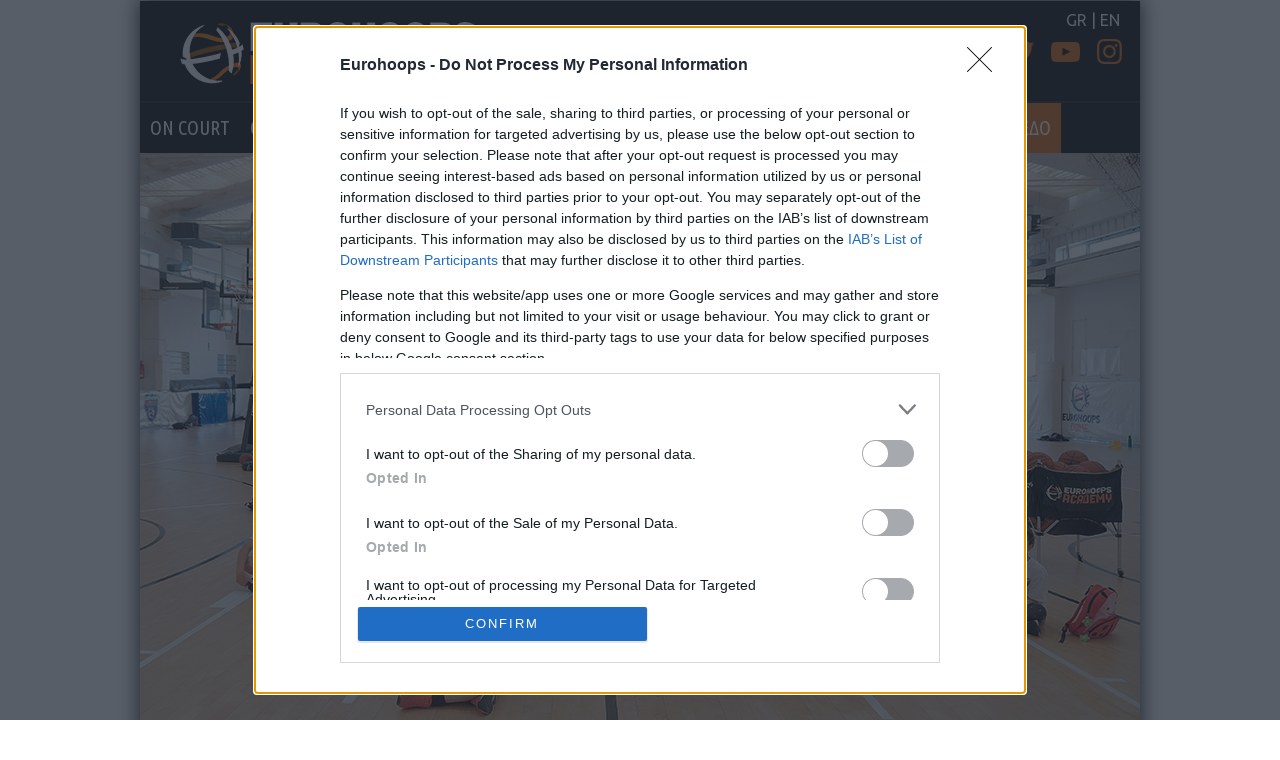

--- FILE ---
content_type: text/html; charset=UTF-8
request_url: https://www.eurohoops.net/camps-eurohoops-dome/?lang=el
body_size: 13482
content:
<!DOCTYPE html>
<html lang="el">
<head>
	<meta charset="UTF-8" />
		<meta name="description" content="">
	<meta name="author" content="">
	<meta name="viewport" content="width=device-width, initial-scale=1">


	<!-- OCM TAG -->
	<script src="//cdn.orangeclickmedia.com/tech/eurohoops.net/ocm.js" async="async"></script>

	<!-- InMobi Choice. Consent Manager Tag v3.0 (for TCF 2.2) -->
<script type="text/javascript" async=true>
(function() {
  var host = window.location.hostname;
  var element = document.createElement('script');
  var firstScript = document.getElementsByTagName('script')[0];
  var url = 'https://cmp.inmobi.com'
    .concat('/choice/', 'vFPvawUaGqtdc', '/', host, '/choice.js?tag_version=V3');
  var uspTries = 0;
  var uspTriesLimit = 3;
  element.async = true;
  element.type = 'text/javascript';
  element.src = url;

  firstScript.parentNode.insertBefore(element, firstScript);

  function makeStub() {
    var TCF_LOCATOR_NAME = '__tcfapiLocator';
    var queue = [];
    var win = window;
    var cmpFrame;

    function addFrame() {
      var doc = win.document;
      var otherCMP = !!(win.frames[TCF_LOCATOR_NAME]);

      if (!otherCMP) {
        if (doc.body) {
          var iframe = doc.createElement('iframe');

          iframe.style.cssText = 'display:none';
          iframe.name = TCF_LOCATOR_NAME;
          doc.body.appendChild(iframe);
        } else {
          setTimeout(addFrame, 5);
        }
      }
      return !otherCMP;
    }

    function tcfAPIHandler() {
      var gdprApplies;
      var args = arguments;

      if (!args.length) {
        return queue;
      } else if (args[0] === 'setGdprApplies') {
        if (
          args.length > 3 &&
          args[2] === 2 &&
          typeof args[3] === 'boolean'
        ) {
          gdprApplies = args[3];
          if (typeof args[2] === 'function') {
            args[2]('set', true);
          }
        }
      } else if (args[0] === 'ping') {
        var retr = {
          gdprApplies: gdprApplies,
          cmpLoaded: false,
          cmpStatus: 'stub'
        };

        if (typeof args[2] === 'function') {
          args[2](retr);
        }
      } else {
        if(args[0] === 'init' && typeof args[3] === 'object') {
          args[3] = Object.assign(args[3], { tag_version: 'V3' });
        }
        queue.push(args);
      }
    }

    function postMessageEventHandler(event) {
      var msgIsString = typeof event.data === 'string';
      var json = {};

      try {
        if (msgIsString) {
          json = JSON.parse(event.data);
        } else {
          json = event.data;
        }
      } catch (ignore) {}

      var payload = json.__tcfapiCall;

      if (payload) {
        window.__tcfapi(
          payload.command,
          payload.version,
          function(retValue, success) {
            var returnMsg = {
              __tcfapiReturn: {
                returnValue: retValue,
                success: success,
                callId: payload.callId
              }
            };
            if (msgIsString) {
              returnMsg = JSON.stringify(returnMsg);
            }
            if (event && event.source && event.source.postMessage) {
              event.source.postMessage(returnMsg, '*');
            }
          },
          payload.parameter
        );
      }
    }

    while (win) {
      try {
        if (win.frames[TCF_LOCATOR_NAME]) {
          cmpFrame = win;
          break;
        }
      } catch (ignore) {}

      if (win === window.top) {
        break;
      }
      win = win.parent;
    }
    if (!cmpFrame) {
      addFrame();
      win.__tcfapi = tcfAPIHandler;
      win.addEventListener('message', postMessageEventHandler, false);
    }
  };

  makeStub();

  function makeGppStub() {
    const CMP_ID = 10;
    const SUPPORTED_APIS = [
      '2:tcfeuv2',
      '6:uspv1',
      '7:usnatv1',
      '8:usca',
      '9:usvav1',
      '10:uscov1',
      '11:usutv1',
      '12:usctv1'
    ];

    window.__gpp_addFrame = function (n) {
      if (!window.frames[n]) {
        if (document.body) {
          var i = document.createElement("iframe");
          i.style.cssText = "display:none";
          i.name = n;
          document.body.appendChild(i);
        } else {
          window.setTimeout(window.__gpp_addFrame, 10, n);
        }
      }
    };
    window.__gpp_stub = function () {
      var b = arguments;
      __gpp.queue = __gpp.queue || [];
      __gpp.events = __gpp.events || [];

      if (!b.length || (b.length == 1 && b[0] == "queue")) {
        return __gpp.queue;
      }

      if (b.length == 1 && b[0] == "events") {
        return __gpp.events;
      }

      var cmd = b[0];
      var clb = b.length > 1 ? b[1] : null;
      var par = b.length > 2 ? b[2] : null;
      if (cmd === "ping") {
        clb(
          {
            gppVersion: "1.1", // must be “Version.Subversion”, current: “1.1”
            cmpStatus: "stub", // possible values: stub, loading, loaded, error
            cmpDisplayStatus: "hidden", // possible values: hidden, visible, disabled
            signalStatus: "not ready", // possible values: not ready, ready
            supportedAPIs: SUPPORTED_APIS, // list of supported APIs
            cmpId: CMP_ID, // IAB assigned CMP ID, may be 0 during stub/loading
            sectionList: [],
            applicableSections: [-1],
            gppString: "",
            parsedSections: {},
          },
          true
        );
      } else if (cmd === "addEventListener") {
        if (!("lastId" in __gpp)) {
          __gpp.lastId = 0;
        }
        __gpp.lastId++;
        var lnr = __gpp.lastId;
        __gpp.events.push({
          id: lnr,
          callback: clb,
          parameter: par,
        });
        clb(
          {
            eventName: "listenerRegistered",
            listenerId: lnr, // Registered ID of the listener
            data: true, // positive signal
            pingData: {
              gppVersion: "1.1", // must be “Version.Subversion”, current: “1.1”
              cmpStatus: "stub", // possible values: stub, loading, loaded, error
              cmpDisplayStatus: "hidden", // possible values: hidden, visible, disabled
              signalStatus: "not ready", // possible values: not ready, ready
              supportedAPIs: SUPPORTED_APIS, // list of supported APIs
              cmpId: CMP_ID, // list of supported APIs
              sectionList: [],
              applicableSections: [-1],
              gppString: "",
              parsedSections: {},
            },
          },
          true
        );
      } else if (cmd === "removeEventListener") {
        var success = false;
        for (var i = 0; i < __gpp.events.length; i++) {
          if (__gpp.events[i].id == par) {
            __gpp.events.splice(i, 1);
            success = true;
            break;
          }
        }
        clb(
          {
            eventName: "listenerRemoved",
            listenerId: par, // Registered ID of the listener
            data: success, // status info
            pingData: {
              gppVersion: "1.1", // must be “Version.Subversion”, current: “1.1”
              cmpStatus: "stub", // possible values: stub, loading, loaded, error
              cmpDisplayStatus: "hidden", // possible values: hidden, visible, disabled
              signalStatus: "not ready", // possible values: not ready, ready
              supportedAPIs: SUPPORTED_APIS, // list of supported APIs
              cmpId: CMP_ID, // CMP ID
              sectionList: [],
              applicableSections: [-1],
              gppString: "",
              parsedSections: {},
            },
          },
          true
        );
      } else if (cmd === "hasSection") {
        clb(false, true);
      } else if (cmd === "getSection" || cmd === "getField") {
        clb(null, true);
      }
      //queue all other commands
      else {
        __gpp.queue.push([].slice.apply(b));
      }
    };
    window.__gpp_msghandler = function (event) {
      var msgIsString = typeof event.data === "string";
      try {
        var json = msgIsString ? JSON.parse(event.data) : event.data;
      } catch (e) {
        var json = null;
      }
      if (typeof json === "object" && json !== null && "__gppCall" in json) {
        var i = json.__gppCall;
        window.__gpp(
          i.command,
          function (retValue, success) {
            var returnMsg = {
              __gppReturn: {
                returnValue: retValue,
                success: success,
                callId: i.callId,
              },
            };
            event.source.postMessage(msgIsString ? JSON.stringify(returnMsg) : returnMsg, "*");
          },
          "parameter" in i ? i.parameter : null,
          "version" in i ? i.version : "1.1"
        );
      }
    };
    if (!("__gpp" in window) || typeof window.__gpp !== "function") {
      window.__gpp = window.__gpp_stub;
      window.addEventListener("message", window.__gpp_msghandler, false);
      window.__gpp_addFrame("__gppLocator");
    }
  };

  makeGppStub();

  var uspStubFunction = function() {
    var arg = arguments;
    if (typeof window.__uspapi !== uspStubFunction) {
      setTimeout(function() {
        if (typeof window.__uspapi !== 'undefined') {
          window.__uspapi.apply(window.__uspapi, arg);
        }
      }, 500);
    }
  };

  var checkIfUspIsReady = function() {
    uspTries++;
    if (window.__uspapi === uspStubFunction && uspTries < uspTriesLimit) {
      console.warn('USP is not accessible');
    } else {
      clearInterval(uspInterval);
    }
  };

  if (typeof window.__uspapi === 'undefined') {
    window.__uspapi = uspStubFunction;
    var uspInterval = setInterval(checkIfUspIsReady, 6000);
  }
})();
</script>
<!-- End InMobi Choice. Consent Manager Tag v3.0 (for TCF 2.2) -->	
	<link rel="shortcut icon" href="https://www.eurohoops.net/wp-content/themes/eurohoopsV2/assets/img/favicon.png" />
	<link href="https://fonts.googleapis.com/css?family=Ubuntu:300,400,700&amp;subset=greek" rel="stylesheet">
	<link href="https://fonts.googleapis.com/css?family=Ubuntu+Condensed&amp;subset=greek" rel="stylesheet">
	<link href="https://fonts.googleapis.com/css?family=Russo+One" rel="stylesheet">
	<link href="https://fonts.googleapis.com/css?family=Open+Sans:400,800&amp;subset=greek" rel="stylesheet">
	<!--[if lt IE 9]><script language="javascript" type="text/javascript" src="//html5shim.googlecode.com/svn/trunk/html5.js"></script><![endif]-->



	<title>Camps στο Eurohoops Dome - Eurohoops</title>

<!-- This site is optimized with the Yoast SEO plugin v7.2 - https://yoast.com/wordpress/plugins/seo/ -->
<link rel="canonical" href="https://www.eurohoops.net/camps-eurohoops-dome/" />
<meta property="og:locale" content="el_GR" />
<meta property="og:type" content="article" />
<meta property="og:title" content="Camps στο Eurohoops Dome - Eurohoops" />
<meta property="og:description" content="Η Εurohoops Academy βάζει την υπογραφή της σε basketball camps που κάνουν τη διαφορά!" />
<meta property="og:url" content="https://www.eurohoops.net/camps-eurohoops-dome/" />
<meta property="og:site_name" content="Eurohoops" />
<meta property="article:publisher" content="https://www.facebook.com/Eurohoopsnet/" />
<meta property="og:image" content="https://images.eurohoops.net/2023/05/aa95ff19-eurohoops-camps-easter-edition-2023-page.jpg" />
<meta property="og:image:secure_url" content="https://images.eurohoops.net/2023/05/aa95ff19-eurohoops-camps-easter-edition-2023-page.jpg" />
<meta property="og:image:width" content="1000" />
<meta property="og:image:height" content="600" />
<meta name="twitter:card" content="summary_large_image" />
<meta name="twitter:description" content="Η Εurohoops Academy βάζει την υπογραφή της σε basketball camps που κάνουν τη διαφορά!" />
<meta name="twitter:title" content="Camps στο Eurohoops Dome - Eurohoops" />
<meta name="twitter:site" content="@eurohoopsnet" />
<meta name="twitter:image" content="https://images.eurohoops.net/2023/05/aa95ff19-eurohoops-camps-easter-edition-2023-page.jpg" />
<meta name="twitter:creator" content="@eurohoopsnet" />
<!-- / Yoast SEO plugin. -->

<link rel='dns-prefetch' href='//www.eurohoops.net' />
<link rel='dns-prefetch' href='//maxcdn.bootstrapcdn.com' />
<link rel='dns-prefetch' href='//s.w.org' />
<link rel="alternate" type="application/rss+xml" title="Eurohoops &raquo; Feed" href="https://www.eurohoops.net/feed/" />
<link rel="alternate" type="application/rss+xml" title="Eurohoops &raquo; Comments Feed" href="https://www.eurohoops.net/comments/feed/" />
		<script type="text/javascript">
			window._wpemojiSettings = {"baseUrl":"https:\/\/s.w.org\/images\/core\/emoji\/2.4\/72x72\/","ext":".png","svgUrl":"https:\/\/s.w.org\/images\/core\/emoji\/2.4\/svg\/","svgExt":".svg","source":{"concatemoji":"https:\/\/www.eurohoops.net\/wp-includes\/js\/wp-emoji-release.min.js?ver=4.9.4"}};
			!function(a,b,c){function d(a,b){var c=String.fromCharCode;l.clearRect(0,0,k.width,k.height),l.fillText(c.apply(this,a),0,0);var d=k.toDataURL();l.clearRect(0,0,k.width,k.height),l.fillText(c.apply(this,b),0,0);var e=k.toDataURL();return d===e}function e(a){var b;if(!l||!l.fillText)return!1;switch(l.textBaseline="top",l.font="600 32px Arial",a){case"flag":return!(b=d([55356,56826,55356,56819],[55356,56826,8203,55356,56819]))&&(b=d([55356,57332,56128,56423,56128,56418,56128,56421,56128,56430,56128,56423,56128,56447],[55356,57332,8203,56128,56423,8203,56128,56418,8203,56128,56421,8203,56128,56430,8203,56128,56423,8203,56128,56447]),!b);case"emoji":return b=d([55357,56692,8205,9792,65039],[55357,56692,8203,9792,65039]),!b}return!1}function f(a){var c=b.createElement("script");c.src=a,c.defer=c.type="text/javascript",b.getElementsByTagName("head")[0].appendChild(c)}var g,h,i,j,k=b.createElement("canvas"),l=k.getContext&&k.getContext("2d");for(j=Array("flag","emoji"),c.supports={everything:!0,everythingExceptFlag:!0},i=0;i<j.length;i++)c.supports[j[i]]=e(j[i]),c.supports.everything=c.supports.everything&&c.supports[j[i]],"flag"!==j[i]&&(c.supports.everythingExceptFlag=c.supports.everythingExceptFlag&&c.supports[j[i]]);c.supports.everythingExceptFlag=c.supports.everythingExceptFlag&&!c.supports.flag,c.DOMReady=!1,c.readyCallback=function(){c.DOMReady=!0},c.supports.everything||(h=function(){c.readyCallback()},b.addEventListener?(b.addEventListener("DOMContentLoaded",h,!1),a.addEventListener("load",h,!1)):(a.attachEvent("onload",h),b.attachEvent("onreadystatechange",function(){"complete"===b.readyState&&c.readyCallback()})),g=c.source||{},g.concatemoji?f(g.concatemoji):g.wpemoji&&g.twemoji&&(f(g.twemoji),f(g.wpemoji)))}(window,document,window._wpemojiSettings);
		</script>
		<style type="text/css">
img.wp-smiley,
img.emoji {
	display: inline !important;
	border: none !important;
	box-shadow: none !important;
	height: 1em !important;
	width: 1em !important;
	margin: 0 .07em !important;
	vertical-align: -0.1em !important;
	background: none !important;
	padding: 0 !important;
}
</style>
<link rel='stylesheet' id='bapro-design-tokens-css'  href='https://www.eurohoops.net/wp-content/plugins/basket-api-pro/assets/css/shared/design-tokens.css?ver=2.25' type='text/css' media='all' />
<link rel='stylesheet' id='bapro-theme-reset-css'  href='https://www.eurohoops.net/wp-content/plugins/basket-api-pro/assets/css/shared/theme-reset.css?ver=2.25' type='text/css' media='all' />
<link rel='stylesheet' id='icon-fonts-css'  href='https://maxcdn.bootstrapcdn.com/font-awesome/4.7.0/css/font-awesome.min.css?ver=4.9.4' type='text/css' media='all' />
<link rel='stylesheet' id='mk-tinymce-formats-css'  href='https://www.eurohoops.net/wp-content/themes/eurohoopsV2/assets/css/editor.css?ver=0.1312' type='text/css' media='all' />
<link rel='stylesheet' id='d-domesocial-css'  href='https://www.eurohoops.net/wp-content/themes/eurohoopsV2/dome/css/fontello/css/domesocial.css?ver=0.7' type='text/css' media='all' />
<link rel='stylesheet' id='d-lightbox-css'  href='https://www.eurohoops.net/wp-content/themes/eurohoopsV2/dome/lightbox/simplelightbox.min.css?ver=0.7' type='text/css' media='all' />
<link rel='stylesheet' id='d-dome-css'  href='https://www.eurohoops.net/wp-content/themes/eurohoopsV2/dome/css/dome-fs.css?ver=1.905' type='text/css' media='all' />
<link rel='stylesheet' id='d-slickcss-css'  href='https://www.eurohoops.net/wp-content/themes/eurohoopsV2/dome/slick/slick.css?ver=0.7' type='text/css' media='all' />
<link rel='stylesheet' id='d-slicktheme-css'  href='https://www.eurohoops.net/wp-content/themes/eurohoopsV2/dome/slick/slick-theme.css?ver=0.7' type='text/css' media='all' />
<script type='text/javascript' src='https://www.eurohoops.net/wp-includes/js/jquery/jquery.js?ver=1.12.4'></script>
<script type='text/javascript' src='https://www.eurohoops.net/wp-includes/js/jquery/jquery-migrate.min.js?ver=1.4.1'></script>
<link rel='https://api.w.org/' href='https://www.eurohoops.net/wp-json/' />
<link rel="EditURI" type="application/rsd+xml" title="RSD" href="https://www.eurohoops.net/xmlrpc.php?rsd" />
<link rel="wlwmanifest" type="application/wlwmanifest+xml" href="https://www.eurohoops.net/wp-includes/wlwmanifest.xml" /> 
<link rel='shortlink' href='https://www.eurohoops.net/?p=732993' />
<link rel="alternate" type="application/json+oembed" href="https://www.eurohoops.net/wp-json/oembed/1.0/embed?url=https%3A%2F%2Fwww.eurohoops.net%2Fcamps-eurohoops-dome%2F" />
<link rel="alternate" type="text/xml+oembed" href="https://www.eurohoops.net/wp-json/oembed/1.0/embed?url=https%3A%2F%2Fwww.eurohoops.net%2Fcamps-eurohoops-dome%2F&#038;format=xml" />
<meta property="fb:app_id" content="305825576504979"/>	<!-- Facebook Pixel Code -->
	<script>
	!function(f,b,e,v,n,t,s)
	{if(f.fbq)return;n=f.fbq=function(){n.callMethod?
	n.callMethod.apply(n,arguments):n.queue.push(arguments)};
	if(!f._fbq)f._fbq=n;n.push=n;n.loaded=!0;n.version='2.0';
	n.queue=[];t=b.createElement(e);t.async=!0;
	t.src=v;s=b.getElementsByTagName(e)[0];
	s.parentNode.insertBefore(t,s)}(window,document,'script',
	'https://connect.facebook.net/en_US/fbevents.js');
	fbq('init', '1768901460005054'); 
	fbq('track', 'PageView');
	fbq('consent', 'grant');
	</script>
	<!-- End Facebook Pixel Code -->	
	<!-- Google Tag Manager -->
	<!-- <script>(function(w,d,s,l,i){w[l]=w[l]||[];w[l].push({'gtm.start':
	new Date().getTime(),event:'gtm.js'});var f=d.getElementsByTagName(s)[0],
	j=d.createElement(s),dl=l!='dataLayer'?'&l='+l:'';j.async=true;j.src=
	'https://www.googletagmanager.com/gtm.js?id='+i+dl;f.parentNode.insertBefore(j,f);
	})(window,document,'script','dataLayer','GTM-NRR8MNW');</script> -->
	<!-- End Google Tag Manager -->
<!-- Marfeel -->
<script type="text/javascript">
!function(){"use strict";function e(e){var t=!(arguments.length>1&&void 0!==arguments[1])||arguments[1],c=document.createElement("script");c.src=e,t?c.type="module":(c.async=!0,c.type="text/javascript",c.setAttribute("nomodule",""));var n=document.getElementsByTagName("script")[0];n.parentNode.insertBefore(c,n)}!function(t,c){!function(t,c,n){var a,o,r;n.accountId=c,null!==(a=t.marfeel)&&void 0!==a||(t.marfeel={}),null!==(o=(r=t.marfeel).cmd)&&void 0!==o||(r.cmd=[]),t.marfeel.config=n;var i="https://sdk.mrf.io/statics";e("".concat(i,"/marfeel-sdk.js?id=").concat(c),!0),e("".concat(i,"/marfeel-sdk.es5.js?id=").concat(c),!1)}(t,c,arguments.length>2&&void 0!==arguments[2]?arguments[2]:{})}(window,9470,{} /* Config */)}();
</script>
<!-- /Marfeel -->
	<link rel="icon" href="https://images.eurohoops.net/2018/11/f0c0d164-2ffquqj2_400x400-150x150.png" sizes="32x32" />
<link rel="icon" href="https://images.eurohoops.net/2018/11/f0c0d164-2ffquqj2_400x400-200x200.png" sizes="192x192" />
<link rel="apple-touch-icon-precomposed" href="https://images.eurohoops.net/2018/11/f0c0d164-2ffquqj2_400x400-200x200.png" />
<meta name="msapplication-TileImage" content="https://images.eurohoops.net/2018/11/f0c0d164-2ffquqj2_400x400.png" />
	<!-- Google analytics event -->
	<script>
		jQuery(function($) {
			setTimeout(function () {  
				ga('send', 'event', 'Time', 'Bust', 'True'); 
			}, 2000);  
		});
	</script>
	
	<!-- Google Analytics pageview -->
	<script>
		(function(i,s,o,g,r,a,m){i['GoogleAnalyticsObject']=r;i[r]=i[r]||function(){
		(i[r].q=i[r].q||[]).push(arguments)},i[r].l=1*new Date();a=s.createElement(o),
		m=s.getElementsByTagName(o)[0];a.async=1;a.src=g;m.parentNode.insertBefore(a,m)
		})(window,document,'script','https://www.google-analytics.com/analytics.js','ga');
		ga('create', 'UA-29678467-1', 'auto');
		ga('send', 'pageview');
	</script>
	<!-- Google Analytics 4 Metrics -->
	<!-- Global site tag (gtag.js) - Google Analytics -->
	<script async src="https://www.googletagmanager.com/gtag/js?id=G-EK29MPF3G1"></script>
	<script>
	window.dataLayer = window.dataLayer || [];
	function gtag(){dataLayer.push(arguments);}
	gtag('js', new Date());

	gtag('config', 'G-EK29MPF3G1');
	</script>

<!-- ADS -->


	<!-- Check desktop/mobile and category -->
	<script>
	// var adViewport = (window.innerWidth < 640)?"mobile":"desktop";
	var adViewport = (window.innerWidth < 1000)?"mobile":"desktop";
	var isMobile = /(android|bb\d+|meego).+mobile|avantgo|bada\/|blackberry|blazer|compal|elaine|fennec|hiptop|iemobile|ip(hone|od)|ipad|iris|kindle|Android|Silk|lge |maemo|midp|mmp|netfront|opera m(ob|in)i|palm( os)?|phone|p(ixi|re)\/|plucker|pocket|psp|series(4|6)0|symbian|treo|up\.(browser|link)|vodafone|wap|windows (ce|phone)|xda|xiino/i.test(navigator.userAgent) || /1207|6310|6590|3gso|4thp|50[1-6]i|770s|802s|a wa|abac|ac(er|oo|s\-)|ai(ko|rn)|al(av|ca|co)|amoi|an(ex|ny|yw)|aptu|ar(ch|go)|as(te|us)|attw|au(di|\-m|r |s )|avan|be(ck|ll|nq)|bi(lb|rd)|bl(ac|az)|br(e|v)w|bumb|bw\-(n|u)|c55\/|capi|ccwa|cdm\-|cell|chtm|cldc|cmd\-|co(mp|nd)|craw|da(it|ll|ng)|dbte|dc\-s|devi|dica|dmob|do(c|p)o|ds(12|\-d)|el(49|ai)|em(l2|ul)|er(ic|k0)|esl8|ez([4-7]0|os|wa|ze)|fetc|fly(\-|_)|g1 u|g560|gene|gf\-5|g\-mo|go(\.w|od)|gr(ad|un)|haie|hcit|hd\-(m|p|t)|hei\-|hi(pt|ta)|hp( i|ip)|hs\-c|ht(c(\-| |_|a|g|p|s|t)|tp)|hu(aw|tc)|i\-(20|go|ma)|i230|iac( |\-|\/)|ibro|idea|ig01|ikom|im1k|inno|ipaq|iris|ja(t|v)a|jbro|jemu|jigs|kddi|keji|kgt( |\/)|klon|kpt |kwc\-|kyo(c|k)|le(no|xi)|lg( g|\/(k|l|u)|50|54|\-[a-w])|libw|lynx|m1\-w|m3ga|m50\/|ma(te|ui|xo)|mc(01|21|ca)|m\-cr|me(rc|ri)|mi(o8|oa|ts)|mmef|mo(01|02|bi|de|do|t(\-| |o|v)|zz)|mt(50|p1|v )|mwbp|mywa|n10[0-2]|n20[2-3]|n30(0|2)|n50(0|2|5)|n7(0(0|1)|10)|ne((c|m)\-|on|tf|wf|wg|wt)|nok(6|i)|nzph|o2im|op(ti|wv)|oran|owg1|p800|pan(a|d|t)|pdxg|pg(13|\-([1-8]|c))|phil|pire|pl(ay|uc)|pn\-2|po(ck|rt|se)|prox|psio|pt\-g|qa\-a|qc(07|12|21|32|60|\-[2-7]|i\-)|qtek|r380|r600|raks|rim9|ro(ve|zo)|s55\/|sa(ge|ma|mm|ms|ny|va)|sc(01|h\-|oo|p\-)|sdk\/|se(c(\-|0|1)|47|mc|nd|ri)|sgh\-|shar|sie(\-|m)|sk\-0|sl(45|id)|sm(al|ar|b3|it|t5)|so(ft|ny)|sp(01|h\-|v\-|v )|sy(01|mb)|t2(18|50)|t6(00|10|18)|ta(gt|lk)|tcl\-|tdg\-|tel(i|m)|tim\-|t\-mo|to(pl|sh)|ts(70|m\-|m3|m5)|tx\-9|up(\.b|g1|si)|utst|v400|v750|veri|vi(rg|te)|vk(40|5[0-3]|\-v)|vm40|voda|vulc|vx(52|53|60|61|70|80|81|83|85|98)|w3c(\-| )|webc|whit|wi(g |nc|nw)|wmlb|wonu|x700|yas\-|your|zeto|zte\-/i.test(navigator.userAgent.substr(0, 4));
	// console.log("mobile: " + isMobile);
	adViewport = (isMobile)?"mobile":"desktop";
	var adCat = "dome";
	//var mk_geolocation = "";
	var is_turkey = "";

	const EHconsentData = {};
	__tcfapi('getTCData', 2, function(tcData, success) { 
		// console.log('cmp responded getTCData:', tcData, success);
		EHconsentData.gdpr = tcData.gdprApplies?1:0;
		EHconsentData.consentData = tcData.tcString;
	});
	console.log(EHconsentData);
	console.log("EH Key: " + adCat)
	console.log("IS TR: " + is_turkey)
	</script>

	<!-- Start GPT Tag -->
	<!-- <script src="//www.googletagservices.com/tag/js/gpt.js" async="async"></script> -->
	<script async src="https://securepubads.g.doubleclick.net/tag/js/gpt.js"></script>
	<script>
	var gptAdSlots = [];
	window.googletag = window.googletag || {}
	window.googletag.cmd = window.googletag.cmd || []
	googletag.cmd.push(function() {
		const transform = [];
		var mappingSkin = googletag.sizeMapping()
								.addSize([0, 0], [])
								.addSize([1280, 0], [1,1])
								.build();
		var mapping1 = googletag.sizeMapping()
								.addSize([0, 0], [])
								.addSize([750, 0], [[728, 90]])
								.addSize([1000, 0], [[970, 250], [728, 90]])
								.build();


		var mapping2 = googletag.sizeMapping()
								.addSize([0, 0], [])
								.addSize([640, 0], [[300, 600], [300, 250]])
								.build();

		var mapping3 = googletag.sizeMapping()
								.addSize([0, 0], [])
								.addSize([1400, 800], [[300, 250]])
								.build();

		var mapping4 = googletag.sizeMapping()
								.addSize([0, 0], [])
								.addSize([640, 0], [[300, 250]])
								.build();

		var mapping5 = googletag.sizeMapping()
								.addSize([0, 0], [[300, 250], [300, 600]])
								.addSize([640, 0], [])
								.build();

		var mapping6 = googletag.sizeMapping()
								.addSize([0, 0], [[320, 50]])
								.addSize([500, 0], [[468, 60]])
								.addSize([640, 0], [])
								.build();

		var mapping7 = googletag.sizeMapping()
                            .addSize([0, 0], [[970, 250], [970, 90], [728, 90]])
                            .addSize([750, 0], [])
                            .build();

		var mapping8 = googletag.sizeMapping()
                            .addSize([0, 0], [[320, 50], [320, 100]])
                            .addSize([560, 0], [[468, 60], [320, 100], [320, 50]])
                            .addSize([1024, 0], [])
                            .build();
		var catfish = googletag.sizeMapping()
							.addSize([0, 0], [[300,250],[300,100],[300,50]])
							.addSize([340,0], [[300,250],[320,100],[320,50],[300,100],[300,50]])
							.addSize([768, 0], [[728,90],[300,250],[320,100],[300,100]])
							.addSize([1024, 0],[[970,90],[728,90],[300,250],[320,100],[300,100]])
							.build();

		googletag.defineSlot('/87544319/prestitial', [1, 1], 'div-gpt-ad-1570529306172-0').addService(googletag.pubads());
		googletag.defineSlot('/87544319/skin', [1, 1], 'div-gpt-ad-1570529267268-0').defineSizeMapping(mappingSkin).addService(googletag.pubads());
		googletag.defineSlot('/87544319/headbanner', [[970,250],[728,90]], 'div-gpt-ad-8783963-1').defineSizeMapping(mapping1).addService(googletag.pubads());

		googletag.defineSlot('/87544319/Homepage_1', [[300, 250], [300, 600]], 'div-gpt-ad-1570622345888-0').addService(googletag.pubads());
		googletag.defineSlot('/87544319/Homepage_2', [300, 250], 'div-gpt-ad-1570623842231-0').addService(googletag.pubads());
		googletag.defineSlot('/87544319/Homepage_3', [[300, 600], [300, 250]], 'div-gpt-ad-1570623908644-0').addService(googletag.pubads());

		const mobileStickyResize = googletag.defineSlot('/87544319/Mobile_Sticky_Resize', [[970,90],[970,250],[728,90]], 'div-gpt-ad-6012781-1').defineSizeMapping(mapping7).addService(googletag.pubads());


		googletag.defineSlot('/87544319/Mobile_Sticky_Bottom', [[320,50],[320,100],[468,60]], 'div-gpt-ad-1638651-1').addService(googletag.pubads());

		googletag.defineSlot('/87544319/Catfish', [[970,90],[728,90],[300,250],[320,100],[320,50],[300,100],[300,50]], 'div-gpt-ad-6263869-1').defineSizeMapping(catfish).addService(googletag.pubads());
		

		googletag.pubads().enableSingleRequest();

		googletag.pubads().collapseEmptyDivs();
		
		googletag.pubads().setTargeting('Language', 'el');
		googletag.pubads().setTargeting('Rootcategory', 'dome');
		
		googletag.pubads().disableInitialLoad();
		googletag.pubads().setCentering();
		googletag.enableServices();
		googletag.pubads().addEventListener('slotRenderEnded', function(event) {
			// console.log(event);
			// console.log('creative id: '+ event.creativeId + ' is empty?: ' + event.isEmpty);

            if (event.slot === mobileStickyResize && !event.isEmpty) {
                transform[1] = event.size[0];
                transform[2] = event.size[1];
                fixhead(transform, 'div-gpt-ad-6012781-1');
            }
        });
	});
	</script>
	<!-- End GPT Tag -->

	<!-- End Ads -->

</head>
<body class="page-template page-template-page-templates page-template-domePageFull page-template-page-templatesdomePageFull-php page page-id-732993 page-parent page-camps-eurohoops-dome">
			<!-- Google Tag Manager (noscript) -->
		<!-- <noscript><iframe src="https://www.googletagmanager.com/ns.html?id=GTM-NRR8MNW" height="0" width="0" style="display:none;visibility:hidden"></iframe></noscript> -->
		<!-- End Google Tag Manager (noscript) -->
		<!-- Facebook Pixel Code (noscript)-->
		<noscript><img height="1" width="1" src="https://www.facebook.com/tr?id=1768901460005054&ev=PageView&noscript=1"/></noscript>
		<!-- End Facebook Pixel Code (noscript)-->
			<!-- Prestitial, Skin -->

	<!-- /87544319/prestitial -->
	<div id='div-gpt-ad-1570529306172-0' style='width: 1px; height: 1px;'>
	<script>
		googletag.cmd.push(function() { googletag.display('div-gpt-ad-1570529306172-0'); });
	</script>
	</div>

	<!-- /87544319/skin -->
	<div id='div-gpt-ad-1570529267268-0' class="skin">
	<script>
		googletag.cmd.push(function() { googletag.display('div-gpt-ad-1570529267268-0'); });
	</script>
	</div>
	<div class="dome-container clearfix">
		<header id="siteHeader" class="site-header clearfix">
			<div class="top-head">
				<div class="branding">
					<a href="/el/eurohoops-dome-el/"><img src="https://www.eurohoops.net/wp-content/themes/eurohoopsV2/dome/img/dome_white.png" alt="Eurohoops Dome logo"></a>
				</div>
				<div class="social-icons">
					<!-- <a href="#"><i class="icon-search"></i></a> -->
					<a href="https://www.facebook.com/EurohoopsOrganization"><i class="icon-facebook"></i></a>
										<a href="https://twitter.com/eurohoopsGR"><i class="icon-twitter"></i></a>
					<a href="https://www.youtube.com/channel/UCLkPt9skBpFSgkF0SDwvKOw"><i class="icon-youtube-play"></i></a>
					<a href="https://www.instagram.com/eurohoopsorganization/"><i class="icon-instagram"></i></a>
				</div>
				<div class="lang-switch">
					<a href="https://www.eurohoops.net/el/eurohoops-dome-el/">GR</a> | 
					<a href="https://www.eurohoops.net/en/eurohoops-dome-en/">EN</a>
				</div>
			</div> <!-- end .top-head -->
			<div id="menuToggle" class="menu-toggle">
				<input type="checkbox" />
				<span></span>
				<span></span>
				<span></span>

				
				<nav id="siteMenu" class="site-menu">
					<ul>
						<li class="nav-home-link">
							<a href="/el/eurohoops-dome-el/">
								<img src="https://www.eurohoops.net/wp-content/themes/eurohoopsV2/dome/img/dome_white.png" alt="Eurohoops Dome logo">
							</a>
						</li>	
						<li class="oncourt hasSub"><a href="#">On court</a>
							<ul>
								
								<li><a href="/eterika-tournoua-eurohoops-dome?lang=el">Εταιρικά πρωταθλήματα</a></li>
								<li><a href="/paixe-basket-eurohoops-dome?lang=el">Παίξε μπάσκετ</a></li>
			
								<li><a href="/dome-eurohoops-development/?lang=el">Eurohoops Development</a></li>					
								<li><a href="/camps-eurohoops-dome?lang=el">Eurohoops Camps</a></li>					
								<li><a href="/dome-eurohoops-kids-el/?lang=el">Eurohoops Kids</a></li>		
								<li><a href="/equall-hoops/?lang=el">Equall Hoops</a></li>			
							</ul>
						</li>
						<li class="offcourt hasSub"><a href="#">Off court</a>
							<ul>
								<li><a href="/sports-tourism-eurohoops-dome-el/?lang=el">Αθλητικός τουρισμός</a></li>
								<li><a href="/parti-sto-eurohoops-dome/?lang=el">Παιδικά party</a></li>
								<li><a href="/eterika-event-eurohoops-dome?lang=el">Εταιρικά events</a></li>
								<li><a href="/eurohoops-dome-cafe?lang=el">Cafe</a></li>
								<li><a href="/dome-sinergasies/?lang=el">Συνεργασίες</a></li>
								<li><a href="/dome-mathitikes-ekdromes/?lang=el">Σχολικές εκδρομές</a></li>
								<li><a href="/monoimeres-ekdromes-dome-el/?lang=el">Μονοήμερες εκδρομές</a></li>
							</ul>					
						</li>
						<li><a href="/eurohoops-dome-latest/?lang=el">Νέα</a></li> 
						<li class="gallery hasSub">
							<a href="#">Gallery</a>
							<ul>
								<li><a href="/eurohoops-dome-photo-gallery/?lang=el">Photos</a></li>
								<li><a href="/eurohoops-dome-video-gallery/?lang=el">Videos</a></li>
							</ul>
						</li> 
						<li><a href="https://www.eurohoopsacademy.net">Academy Εξέλιξις</a></li>
						<!-- <li><a href="https://www.eurohoopsleague.net">Eurohoops League</a></li> -->
						<li><a href="https://www.eurohoops.net">Eurohoops.net</a></li>
						
						<li><a href="/contact-dome/?lang=el">Επικοινωνία</a></li>
						<li><a href="/booking/?lang=el" class="menu-booking">Κλείσε γήπεδο</a></li>
						
					</ul>
				</nav>
						</div>		
		</header>		
		
		<div class="clearfix">
		<main class="dome-page clearfix">
			
                            <header class="page-header">

                    <img src="https://images.eurohoops.net/2023/05/aa95ff19-eurohoops-camps-easter-edition-2023-page.jpg" class="attachment-post-thumbnail size-post-thumbnail wp-post-image wp-stateless-item" alt="" srcset="https://images.eurohoops.net/2023/05/aa95ff19-eurohoops-camps-easter-edition-2023-page.jpg 1000w, https://images.eurohoops.net/2023/05/aa95ff19-eurohoops-camps-easter-edition-2023-page-300x180.jpg 300w, https://images.eurohoops.net/2023/05/aa95ff19-eurohoops-camps-easter-edition-2023-page-768x461.jpg 768w" sizes="(max-width: 1000px) 100vw, 1000px" data-image-size="post-thumbnail" data-stateless-media-bucket="images.eurohoops.net" data-stateless-media-name="2023/05/aa95ff19-eurohoops-camps-easter-edition-2023-page.jpg" />
                	<h1 class="dome-page-title">Camps στο Eurohoops Dome</h1>
				</header>
				<section id="lead-banner">

				</section>
				
                <article>
                    <p>Η <a href="https://www.eurohoops.net/el/eurohoops-academy-el/">Εurohoops Academy</a> βάζει την υπογραφή της σε <strong>basketball camps</strong> που κάνουν τη διαφορά. Η ακαδημία μπάσκετ που διευθύνει ο Euroleague Legend, <strong>Θοδωρής Παπαλουκάς</strong> διοργανώνει στις υπερσύγχρονες εγκαταστάσεις της μικρές γιορτές του μπάσκετ σε κάθε διακοπή των σχολείων, που μένουν αξέχαστες στα παιδιά. Τα πρωτοποριακά προγράμματα προπόνησης, οι εξειδικευμένες ασκήσεις και τα απολαυστικά παιχνίδια που επιμελούνται οι προπονητές μυούν τους νεαρούς αθλητές και τις νεαρές αθλήτριες στον μαγικό κόσμο του μπάσκετ. Η σειρά των <strong>Camps</strong> έχει στον πυρήνα της το διασκεδαστικό παιχνίδι για τους μικρότερους αθλητές, ενώ η σειρά των <strong>Labs</strong> θέτει στο επίκεντρο τη μπασκετική εξέλιξη για τους πιο φιλόδοξους αθλητές. Παράλληλα, οι εκλεκτοί καλεσμένοι, όπως ο <strong>Γιάννης</strong>, ο <strong>Θανάσης</strong> και ο <strong>Κώστας Αντετοκούνμπο</strong>, ο <strong>Βασίλης Σπανούλης</strong>, ο <strong>Νίκος Ζήσης</strong>, ο <strong>Γιώργος Πρίντεζης</strong>, ο<strong> Κώστας Παπανικολάου</strong>, ο <strong>Δημήτρης Παπανικολάου</strong>, ο <strong>Γιώργος</strong> και ο<strong> Παναγιώτης Καλαϊτζάκης</strong>, δίνουν μοναδικές συμβουλές και ξεχωριστή έμπνευση στους συμμετέχοντες!</p>
<h2><a href="https://www.eurohoops.net/academy-camps-dome/academy-christmas-camp/?lang=el">Christmas Camp</a></h2>
<p>Το Eurohoops Dome τα Χριστούγεννα βάζει τα γιορτινά του και προφέρει στα παιδιά το καλύτερο μπασκετικό δώρο! Η Eurohoops Academy δίνει την ευκαιρία σε όλα τα παιδιά εντός και εκτός συνόρων να απολαύσουν το μπάσκετ στις καλύτερες δυνατές συνθήκες. Τα <strong>Eurohoops Camps | XMAS Edition </strong>μπορούν να καλύψουν τις ανάγκες και τις επιθυμίες όλων των αθλητών και αθλητριών κάθε επιπέδου – διασκεδαστικό παιχνίδι για τα μικρότερα παιδιά και μπασκετική εξέλιξη για τους πιο φιλόδοξους αθλητές.</p>
<h2><a href="https://www.eurohoops.net/academy-camps-dome/academy-easter-camp/?lang=el">Easter Camp</a></h2>
<p>Κάθε Πάσχα το Eurohoops Dome φιλοξενεί ένα πρόγραμμα γεμάτο παιχνίδι και πλούσιες μπασκετικές γνώσεις. Τα <strong>Eurohoops Camps | Easter Edition</strong> περιλαμβάνει ξεχωριστά προπονητικά προγράμματα, με το κάθε ένα από αυτά να επικεντρώνεται σε διαφορετικά σημεία του παιχνιδιού και απευθύνεται σε διαφορετικές ηλικίες και σε διαφορετικό αγωνιστικό επίπεδο.</p>
<h2><a href="https://www.eurohoops.net/academy-camps-dome/academy-summer-camp/?lang=el">Summer Camp</a></h2>
<p>Τα παιδιά έχουν έναν επιπλέον λόγο να ανυπομονούν για τα καλοκαίρια, καθώς η Εurohoops Academy διοργανώνει το συναρπαστικό <strong>Eurohoops Camps | Summer Edition</strong>. Το Eurohoops Dome προσφέρει ξέγνοιαστες ημέρες γεμάτες μπάσκετ, παιχνίδι και καλεσμένους &#8211; έκπληξη. Τα πρωτοποριακά προπονητικά προγράμματα αναπτύξουν τις τεχνικές και ψυχοπνευματικές δεξιότητες των πιο φιλόδοξων αθλητών, ενώ οι νεαρότεροι μαθαίνουν τα βασικά του μπάσκετ, διασκεδάζοντας.</p>
<h5></h5>
<h2><a href="https://www.eurohoops.net/academy-camps-dome/academy-back2school-camp/?lang=el">Back To School Camp</a></h2>
<p>Μετά τις καλοκαιρινές διακοπές και πριν ξεκινήσουν τα σχολεία, το πρόγραμμα έχει μπάσκετ! Η Εurohoops Academy προσφέρει τα <strong>Eurohoops Camps | Back To School Edition</strong>, ένα ολιγοήμερο πρόγραμμα μπασκετικών ασκήσεων και δραστηριοτήτων, που σκοπό έχει να προσφέρει στα παιδιά τη δυνατότητα να απολαύσουν το αγαπημένο τους άθλημα, να κάνουν νέους φίλους και να βρουν τη φόρμα τους λίγο πριν ξεκινήσει η νέα αγωνιστική χρονιά.</p>
                </article>
                						</main><!-- /main -->
    </div>

			
			            <section class="eh-network">
				<h3>Visit also:</h3>
				<div class="network-logos clearfix">
					<div>
						<a href="https://www.eurohoops.net/"><img src="https://www.eurohoops.net/wp-content/themes/eurohoopsV2/dome/img/_net_1_cropped.jpg"></a>
					</div>
					<div>
						<a href="https://www.eurohoopsacademy.net/"><img src="https://www.eurohoops.net/wp-content/themes/eurohoopsV2/dome/img/academy_1_cropped.jpg"></a>
					</div>
				</div>
			</section><!-- Network section -->
	</div><!-- /.dome-container -->
	<footer>
	<section id="multi-footer" class="multi-footer">
		<div class="footer-container">
			<div class="clearfix">
				<div class="logos">
					<img src="https://www.eurohoops.net/wp-content/themes/eurohoopsV2/dome/img/dome_white.png" alt="Eurohoops Dome logo">
					<div class="social-icons">
						<a href="https://www.facebook.com/EurohoopsOrganization"><i class="icon-facebook"></i></a>
						<a href="https://twitter.com/eurohoopsGR/"><i class="icon-twitter"></i></a>
						<a href="https://www.youtube.com/channel/UCLkPt9skBpFSgkF0SDwvKOw"><i class="icon-youtube-play"></i></a>
						<a href="https://www.instagram.com/eurohoopsorganization/"><i class="icon-instagram"></i></a>
					</div>
					<p class="terms"><a href="https://www.eurohoops.net/privacy-policy/">Όροι χρήσης | Πολιτική απορρήτου</a></p>
				</div>
				<div class="on-court">
					<ul>
						<li>On court</li>
						<li><a href="https://www.eurohoops.net/eterika-tournoua-eurohoops-dome?lang=el">Εταιρικά πρωταθλήματα</a></li>
						<li><a href="https://www.eurohoops.net/paixe-basket-eurohoops-dome?lang=el">Παίξε μπάσκετ</a></li>
						<li><a href="https://www.eurohoops.net/atomikes-proponisis-eurohoops-dome?lang=el">Ατομικές προπονήσεις</a></li>
						<li><a href="https://www.eurohoops.net/shooting-days-eurohoops-dome?lang=el">Shooting days</a></li>
						<li><a href="https://www.eurohoops.net/programma-endinamosis-eurohoops-dome?lang=el">Πρόγραμμα ενδυνάμωσης</a></li>				
						<li><a href="https://www.eurohoops.net/camps-eurohoops-dome?lang=el">Camps</a></li>			
						<li><a href="https://www.eurohoops.net/dome-eurohoops-kids-el/?lang=el">Eurohoops Kids</a></li>					

					</ul>
				</div>
				<div class="off-court">
				<ul>
					<li>Off court</li>
					<li><a href="https://www.eurohoops.net/sports-tourism-eurohoops-dome-el/?lang=el">Αθλητικός τουρισμός</a></li>
					<li><a href="https://www.eurohoops.net/pedika-parti-sto-eurohoops-dome?lang=el">Παιδικά party</a></li>
					<li><a href="https://www.eurohoops.net/eterika-event-eurohoops-dome?lang=el">Εταιρικά events</a></li>
					<li><a href="https://www.eurohoops.net/eurohoops-dome-cafe?lang=el">Cafe</a></li>
					<li><a href="https://www.eurohoops.net/dome-sinergasies/?lang=el">Συνεργασίες</a></li>
					<li><a href="https://www.eurohoops.net/dome-mathitikes-ekdromes/?lang=el">Μαθητικές εκδρομές</a></li>
					<li><a href="https://www.eurohoops.net/eurohoops-steam/?lang=el">Eurohoops STEAM</a></li>
				</ul>
				</div>
				<div class="links">
					<ul>
						<li><a href="https://www.eurohoopsacademy.net">Eurohoops Academy</a></li>
						<li><a href="https://www.eurohoopsleague.net">Eurohoops League</a></li>
						<li><a href="/contact-dome/?lang=el">Επικοινωνία</a></li>
					</ul>
				</div>
			</div>
		</div>		
	</section>
	<div class="footer-copyright">
		<div class="dome-container">
			<p>&copy; 2026 eurohoopsdome.net | All rights reserved | <a href="#!" class="change-consent">PRIVACY SETTINGS</a></p>
		</div>
	</div>
</footer>	
<script type='text/javascript' src='https://www.eurohoops.net/wp-content/themes/eurohoopsV2/assets/js/behaviour.build.js?ver=20180329_0004'></script>
<script type='text/javascript' src='https://www.eurohoops.net/wp-content/themes/eurohoopsV2/dome/slick/slick.min.js?ver=0.911'></script>
<script type='text/javascript' src='https://www.eurohoops.net/wp-content/themes/eurohoopsV2/dome/lightbox/simple-lightbox.min.js?ver=0.7'></script>
<script type='text/javascript' src='https://www.eurohoops.net/wp-content/themes/eurohoopsV2/dome/js/scripts.js?ver=0.59'></script>
<script type='text/javascript' src='https://www.eurohoops.net/wp-includes/js/wp-embed.min.js?ver=4.9.4'></script>
<script>
		document.querySelector("a.change-consent").addEventListener("click", function(e){
			e.preventDefault();
			window.__tcfapi('displayConsentUi', 2, function() {} );
		});
</script>
<script>
		function sidebarCheckHeights(){
			const isNewSingle = document.body.contains(document.querySelector(".dome-single")) && document.body.contains(document.getElementById('sidebarContainer')) && document.body.contains(document.getElementById('sidebarContainer2'));
			const isnewPage = document.body.contains(document.querySelector(".dome-page")) && document.body.contains(document.getElementById('sidebarContainer')) && document.body.contains(document.getElementById('sidebarContainer2'));
			console.log('isNewSingle: ' +isNewSingle);
			console.log('isnewPage: ' +isnewPage);
			if(isNewSingle){
				let itemsbHeight = document.querySelector(".dome-single").offsetHeight;
				let ehNewsHeight = document.querySelector(".eh_news_wrapper").offsetHeight;
				let clearheight = itemsbHeight - ehNewsHeight;
				document.querySelector('.dome-sidebar .banner-300').setAttribute('style', 'height: '+clearheight+'px');
				document.getElementById('sidebarContainer').setAttribute('style', 'height: 100%');
				document.getElementById('sidebarInnerContainer').setAttribute('style', 'height: 100%');
				document.getElementById('sidebar1').setAttribute('style', 'height: 100%');
			}		
			if(isnewPage){
				let itemsbHeight = document.querySelector(".dome-page").offsetHeight;
				let ehNewsHeight = document.querySelector(".eh_news_wrapper").offsetHeight;
				let clearheight = itemsbHeight - ehNewsHeight;
				document.querySelector('.dome-sidebar .banner-300').setAttribute('style', 'height: '+clearheight+'px');
				document.getElementById('sidebarContainer').setAttribute('style', 'height: 100%');
				document.getElementById('sidebarInnerContainer').setAttribute('style', 'height: 100%');
				document.getElementById('sidebar1').setAttribute('style', 'height: 100%');
			}		
		}
		setTimeout(sidebarCheckHeights, 2000);
		jQuery(function($) {
			$('.dome-container main iframe[src*="youtube"]').addClass('responsive-iframe').wrap("<div class='video-container'></div>");
		});
</script><script defer src="https://static.cloudflareinsights.com/beacon.min.js/vcd15cbe7772f49c399c6a5babf22c1241717689176015" integrity="sha512-ZpsOmlRQV6y907TI0dKBHq9Md29nnaEIPlkf84rnaERnq6zvWvPUqr2ft8M1aS28oN72PdrCzSjY4U6VaAw1EQ==" data-cf-beacon='{"version":"2024.11.0","token":"61957f2adc4b4c36b6535a8916275a93","r":1,"server_timing":{"name":{"cfCacheStatus":true,"cfEdge":true,"cfExtPri":true,"cfL4":true,"cfOrigin":true,"cfSpeedBrain":true},"location_startswith":null}}' crossorigin="anonymous"></script>
</body>

--- FILE ---
content_type: text/css
request_url: https://www.eurohoops.net/wp-content/themes/eurohoopsV2/dome/css/fontello/css/domesocial.css?ver=0.7
body_size: 381
content:
@font-face {
  font-family: 'domesocial';
  src: url('../font/domesocial.eot?28822827');
  src: url('../font/domesocial.eot?28822827#iefix') format('embedded-opentype'),
       url('../font/domesocial.woff2?28822827') format('woff2'),
       url('../font/domesocial.woff?28822827') format('woff'),
       url('../font/domesocial.ttf?28822827') format('truetype'),
       url('../font/domesocial.svg?28822827#domesocial') format('svg');
  font-weight: normal;
  font-style: normal;
}
/* Chrome hack: SVG is rendered more smooth in Windozze. 100% magic, uncomment if you need it. */
/* Note, that will break hinting! In other OS-es font will be not as sharp as it could be */
/*
@media screen and (-webkit-min-device-pixel-ratio:0) {
  @font-face {
    font-family: 'domesocial';
    src: url('../font/domesocial.svg?28822827#domesocial') format('svg');
  }
}
*/
 
 [class^="icon-"]:before, [class*=" icon-"]:before {
  font-family: "domesocial";
  font-style: normal;
  font-weight: normal;
  speak: none;
 
  display: inline-block;
  text-decoration: inherit;
  width: 1em;
  margin-right: .2em;
  text-align: center;
  /* opacity: .8; */
 
  /* For safety - reset parent styles, that can break glyph codes*/
  font-variant: normal;
  text-transform: none;
 
  /* fix buttons height, for twitter bootstrap */
  line-height: 1em;
 
  /* Animation center compensation - margins should be symmetric */
  /* remove if not needed */
  margin-left: .2em;
 
  /* you can be more comfortable with increased icons size */
  /* font-size: 120%; */
 
  /* Font smoothing. That was taken from TWBS */
  -webkit-font-smoothing: antialiased;
  -moz-osx-font-smoothing: grayscale;
 
  /* Uncomment for 3D effect */
  /* text-shadow: 1px 1px 1px rgba(127, 127, 127, 0.3); */
}
 
.icon-search:before { content: '\e800'; } /* '' */
.icon-twitter:before { content: '\f099'; } /* '' */
.icon-facebook:before { content: '\f09a'; } /* '' */
.icon-youtube-play:before { content: '\f16a'; } /* '' */
.icon-instagram:before { content: '\f16d'; } /* '' */

--- FILE ---
content_type: text/css
request_url: https://www.eurohoops.net/wp-content/themes/eurohoopsV2/dome/css/dome-fs.css?ver=1.905
body_size: 8554
content:
/*! normalize.css v3.0.2 | MIT License | git.io/normalize */img,legend{border:0}legend,td,th{padding:0}html{font-family:sans-serif;-ms-text-size-adjust:100%;-webkit-text-size-adjust:100%}body{margin:0}article,aside,details,figcaption,figure,footer,header,hgroup,main,menu,nav,section,summary{display:block}audio,canvas,progress,video{display:inline-block;vertical-align:baseline}audio:not([controls]){display:none;height:0}[hidden],template{display:none}a{background-color:transparent}a:active,a:hover{outline:0}abbr[title]{border-bottom:1px dotted}b,optgroup,strong{font-weight:700}dfn{font-style:italic}h1{font-size:2em;margin:.67em 0}mark{background:#ff0;color:#000}small{font-size:80%}sub,sup{font-size:75%;line-height:0;position:relative;vertical-align:baseline}sup{top:-.5em}sub{bottom:-.25em}svg:not(:root){overflow:hidden}figure{margin:1em 40px}hr{-moz-box-sizing:content-box;box-sizing:content-box;height:0}pre,textarea{overflow:auto}code,kbd,pre,samp{font-family:monospace,monospace;font-size:1em}button,input,optgroup,select,textarea{color:inherit;font:inherit;margin:0}button{overflow:visible}button,select{text-transform:none}button,html input[type=button],input[type=reset],input[type=submit]{-webkit-appearance:button;cursor:pointer}button[disabled],html input[disabled]{cursor:default}button::-moz-focus-inner,input::-moz-focus-inner{border:0;padding:0}input{line-height:normal}input[type=checkbox],input[type=radio]{box-sizing:border-box;padding:0}input[type=number]::-webkit-inner-spin-button,input[type=number]::-webkit-outer-spin-button{height:auto}input[type=search]{-webkit-appearance:textfield;-moz-box-sizing:content-box;-webkit-box-sizing:content-box;box-sizing:content-box}input[type=search]::-webkit-search-cancel-button,input[type=search]::-webkit-search-decoration{-webkit-appearance:none}fieldset{border:1px solid silver;margin:0 2px;padding:.35em .625em .75em}table{border-collapse:collapse;border-spacing:0}


/*

@font-face{font-family:Ubuntu;font-style:normal;font-weight:400;src:local('Ubuntu'),url(https://fonts.gstatic.com/s/ubuntu/v9/ODszJI8YqNw8V2xPulzjO_esZW2xOQ-xsNqO47m55DA.woff2) format('woff2');unicode-range:U+0460-052F,U+20B4,U+2DE0-2DFF,U+A640-A69F}
@font-face{font-family:Ubuntu;font-style:normal;font-weight:400;src:local('Ubuntu'),url(https://fonts.gstatic.com/s/ubuntu/v9/iQ9VJx1UMASKNiGywyyCXvesZW2xOQ-xsNqO47m55DA.woff2) format('woff2');unicode-range:U+0400-045F,U+0490-0491,U+04B0-04B1,U+2116}
@font-face{font-family:Ubuntu;font-style:normal;font-weight:400;src:local('Ubuntu'),url(https://fonts.gstatic.com/s/ubuntu/v9/WkvQmvwsfw_KKeau9SlQ2_esZW2xOQ-xsNqO47m55DA.woff2) format('woff2');unicode-range:U+1F00-1FFF}
@font-face{font-family:Ubuntu;font-style:normal;font-weight:400;src:local('Ubuntu'),url(https://fonts.gstatic.com/s/ubuntu/v9/gYAtqXUikkQjyJA1SnpDLvesZW2xOQ-xsNqO47m55DA.woff2) format('woff2');unicode-range:U+0370-03FF}
@font-face{font-family:Ubuntu;font-style:normal;font-weight:400;src:local('Ubuntu'),url(https://fonts.gstatic.com/s/ubuntu/v9/Wu5Iuha-XnKDBvqRwQzAG_esZW2xOQ-xsNqO47m55DA.woff2) format('woff2');unicode-range:U+0100-024F,U+1E00-1EFF,U+20A0-20AB,U+20AD-20CF,U+2C60-2C7F,U+A720-A7FF}
@font-face{font-family:Ubuntu;font-style:normal;font-weight:400;src:local('Ubuntu'),url(https://fonts.gstatic.com/s/ubuntu/v9/sDGTilo5QRsfWu6Yc11AXg.woff2) format('woff2');unicode-range:U+0000-00FF,U+0131,U+0152-0153,U+02C6,U+02DA,U+02DC,U+2000-206F,U+2074,U+20AC,U+2212,U+2215}
@font-face{font-family:Ubuntu;font-style:normal;font-weight:500;src:local('Ubuntu Medium'),local('Ubuntu-Medium'),url(https://fonts.gstatic.com/s/ubuntu/v9/MLKvhAbswThSVACnSTWCpxJtnKITppOI_IvcXXDNrsc.woff2) format('woff2');unicode-range:U+0460-052F,U+20B4,U+2DE0-2DFF,U+A640-A69F}
@font-face{font-family:Ubuntu;font-style:normal;font-weight:500;src:local('Ubuntu Medium'),local('Ubuntu-Medium'),url(https://fonts.gstatic.com/s/ubuntu/v9/IiMFELcoPB-OzGzq14k4ehJtnKITppOI_IvcXXDNrsc.woff2) format('woff2');unicode-range:U+0400-045F,U+0490-0491,U+04B0-04B1,U+2116}
@font-face{font-family:Ubuntu;font-style:normal;font-weight:500;src:local('Ubuntu Medium'),local('Ubuntu-Medium'),url(https://fonts.gstatic.com/s/ubuntu/v9/H2j4_4xA-HIuoc_A3BIwVBJtnKITppOI_IvcXXDNrsc.woff2) format('woff2');unicode-range:U+1F00-1FFF}
@font-face{font-family:Ubuntu;font-style:normal;font-weight:500;src:local('Ubuntu Medium'),local('Ubuntu-Medium'),url(https://fonts.gstatic.com/s/ubuntu/v9/EtSRPnpS3nIR-zKYiR-sDBJtnKITppOI_IvcXXDNrsc.woff2) format('woff2');unicode-range:U+0370-03FF}
@font-face{font-family:Ubuntu;font-style:normal;font-weight:500;src:local('Ubuntu Medium'),local('Ubuntu-Medium'),url(https://fonts.gstatic.com/s/ubuntu/v9/gMhvhm-nVj1086DvGgmzBxJtnKITppOI_IvcXXDNrsc.woff2) format('woff2');unicode-range:U+0100-024F,U+1E00-1EFF,U+20A0-20AB,U+20AD-20CF,U+2C60-2C7F,U+A720-A7FF}
@font-face{font-family:Ubuntu;font-style:normal;font-weight:500;src:local('Ubuntu Medium'),local('Ubuntu-Medium'),url(https://fonts.gstatic.com/s/ubuntu/v9/OsJ2DjdpjqFRVUSto6IffFtXRa8TVwTICgirnJhmVJw.woff2) format('woff2');unicode-range:U+0000-00FF,U+0131,U+0152-0153,U+02C6,U+02DA,U+02DC,U+2000-206F,U+2074,U+20AC,U+2212,U+2215}
@font-face{font-family:Ubuntu;font-style:normal;font-weight:700;src:local('Ubuntu Bold'),local('Ubuntu-Bold'),url(https://fonts.gstatic.com/s/ubuntu/v9/oxrPYIm05JrY_0rFIEQ_oRJtnKITppOI_IvcXXDNrsc.woff2) format('woff2');unicode-range:U+0460-052F,U+20B4,U+2DE0-2DFF,U+A640-A69F}
@font-face{font-family:Ubuntu;font-style:normal;font-weight:700;src:local('Ubuntu Bold'),local('Ubuntu-Bold'),url(https://fonts.gstatic.com/s/ubuntu/v9/4z2U46_RRLOfkoHsWJG3vxJtnKITppOI_IvcXXDNrsc.woff2) format('woff2');unicode-range:U+0400-045F,U+0490-0491,U+04B0-04B1,U+2116}
@font-face{font-family:Ubuntu;font-style:normal;font-weight:700;src:local('Ubuntu Bold'),local('Ubuntu-Bold'),url(https://fonts.gstatic.com/s/ubuntu/v9/2vaWVxeAxHVkFcnCBCQCyRJtnKITppOI_IvcXXDNrsc.woff2) format('woff2');unicode-range:U+1F00-1FFF}
@font-face{font-family:Ubuntu;font-style:normal;font-weight:700;src:local('Ubuntu Bold'),local('Ubuntu-Bold'),url(https://fonts.gstatic.com/s/ubuntu/v9/M-Ii49WH_TYYnOjQyLgTMBJtnKITppOI_IvcXXDNrsc.woff2) format('woff2');unicode-range:U+0370-03FF}
@font-face{font-family:Ubuntu;font-style:normal;font-weight:700;src:local('Ubuntu Bold'),local('Ubuntu-Bold'),url(https://fonts.gstatic.com/s/ubuntu/v9/nsLtvfQoT-rVwGTHHnkeJhJtnKITppOI_IvcXXDNrsc.woff2) format('woff2');unicode-range:U+0100-024F,U+1E00-1EFF,U+20A0-20AB,U+20AD-20CF,U+2C60-2C7F,U+A720-A7FF}
@font-face{font-family:Ubuntu;font-style:normal;font-weight:700;src:local('Ubuntu Bold'),local('Ubuntu-Bold'),url(https://fonts.gstatic.com/s/ubuntu/v9/0ihfXUL2emPh0ROJezvraFtXRa8TVwTICgirnJhmVJw.woff2) format('woff2');unicode-range:U+0000-00FF,U+0131,U+0152-0153,U+02C6,U+02DA,U+02DC,U+2000-206F,U+2074,U+20AC,U+2212,U+2215}
@font-face{font-family:Ubuntu;font-style:italic;font-weight:400;src:local('Ubuntu Italic'),local('Ubuntu-Italic'),url(https://fonts.gstatic.com/s/ubuntu/v9/w3OQMu9Ox3bN1d9i3mbh2xTbgVql8nDJpwnrE27mub0.woff2) format('woff2');unicode-range:U+0460-052F,U+20B4,U+2DE0-2DFF,U+A640-A69F}
@font-face{font-family:Ubuntu;font-style:italic;font-weight:400;src:local('Ubuntu Italic'),local('Ubuntu-Italic'),url(https://fonts.gstatic.com/s/ubuntu/v9/LYvzNpa5ecqVXi8cf4pj-hTbgVql8nDJpwnrE27mub0.woff2) format('woff2');unicode-range:U+0400-045F,U+0490-0491,U+04B0-04B1,U+2116}
@font-face{font-family:Ubuntu;font-style:italic;font-weight:400;src:local('Ubuntu Italic'),local('Ubuntu-Italic'),url(https://fonts.gstatic.com/s/ubuntu/v9/T0N0BD55aMuIijZeoZ4TJBTbgVql8nDJpwnrE27mub0.woff2) format('woff2');unicode-range:U+1F00-1FFF}
@font-face{font-family:Ubuntu;font-style:italic;font-weight:400;src:local('Ubuntu Italic'),local('Ubuntu-Italic'),url(https://fonts.gstatic.com/s/ubuntu/v9/RunG4-izX6wYOuWLUJmsihTbgVql8nDJpwnrE27mub0.woff2) format('woff2');unicode-range:U+0370-03FF}
@font-face{font-family:Ubuntu;font-style:italic;font-weight:400;src:local('Ubuntu Italic'),local('Ubuntu-Italic'),url(https://fonts.gstatic.com/s/ubuntu/v9/IZYv9ktJI5s8uIr0hWnbSBTbgVql8nDJpwnrE27mub0.woff2) format('woff2');unicode-range:U+0100-024F,U+1E00-1EFF,U+20A0-20AB,U+20AD-20CF,U+2C60-2C7F,U+A720-A7FF}
@font-face{font-family:Ubuntu;font-style:italic;font-weight:400;src:local('Ubuntu Italic'),local('Ubuntu-Italic'),url(https://fonts.gstatic.com/s/ubuntu/v9/WB6rgjTg_oRfj6mlXZJbb_esZW2xOQ-xsNqO47m55DA.woff2) format('woff2');unicode-range:U+0000-00FF,U+0131,U+0152-0153,U+02C6,U+02DA,U+02DC,U+2000-206F,U+2074,U+20AC,U+2212,U+2215}
@font-face{font-family:Ubuntu;font-style:italic;font-weight:500;src:local('Ubuntu Medium Italic'),local('Ubuntu-MediumItalic'),url(https://fonts.gstatic.com/s/ubuntu/v9/ohKfORL_YnhBMzkCPoIqwjTOQ_MqJVwkKsUn0wKzc2I.woff2) format('woff2');unicode-range:U+0460-052F,U+20B4,U+2DE0-2DFF,U+A640-A69F}
@font-face{font-family:Ubuntu;font-style:italic;font-weight:500;src:local('Ubuntu Medium Italic'),local('Ubuntu-MediumItalic'),url(https://fonts.gstatic.com/s/ubuntu/v9/ohKfORL_YnhBMzkCPoIqwjUj_cnvWIuuBMVgbX098Mw.woff2) format('woff2');unicode-range:U+0400-045F,U+0490-0491,U+04B0-04B1,U+2116}
@font-face{font-family:Ubuntu;font-style:italic;font-weight:500;src:local('Ubuntu Medium Italic'),local('Ubuntu-MediumItalic'),url(https://fonts.gstatic.com/s/ubuntu/v9/ohKfORL_YnhBMzkCPoIqwkbcKLIaa1LC45dFaAfauRA.woff2) format('woff2');unicode-range:U+1F00-1FFF}
@font-face{font-family:Ubuntu;font-style:italic;font-weight:500;src:local('Ubuntu Medium Italic'),local('Ubuntu-MediumItalic'),url(https://fonts.gstatic.com/s/ubuntu/v9/ohKfORL_YnhBMzkCPoIqwmo_sUJ8uO4YLWRInS22T3Y.woff2) format('woff2');unicode-range:U+0370-03FF}
@font-face{font-family:Ubuntu;font-style:italic;font-weight:500;src:local('Ubuntu Medium Italic'),local('Ubuntu-MediumItalic'),url(https://fonts.gstatic.com/s/ubuntu/v9/ohKfORL_YnhBMzkCPoIqwiYE0-AqJ3nfInTTiDXDjU4.woff2) format('woff2');unicode-range:U+0100-024F,U+1E00-1EFF,U+20A0-20AB,U+20AD-20CF,U+2C60-2C7F,U+A720-A7FF}
@font-face{font-family:Ubuntu;font-style:italic;font-weight:500;src:local('Ubuntu Medium Italic'),local('Ubuntu-MediumItalic'),url(https://fonts.gstatic.com/s/ubuntu/v9/ohKfORL_YnhBMzkCPoIqwo4P5ICox8Kq3LLUNMylGO4.woff2) format('woff2');unicode-range:U+0000-00FF,U+0131,U+0152-0153,U+02C6,U+02DA,U+02DC,U+2000-206F,U+2074,U+20AC,U+2212,U+2215}
@font-face{font-family:Ubuntu;font-style:italic;font-weight:700;src:local('Ubuntu Bold Italic'),local('Ubuntu-BoldItalic'),url(https://fonts.gstatic.com/s/ubuntu/v9/OMD20Sg9RTs7sUORCEN-7TTOQ_MqJVwkKsUn0wKzc2I.woff2) format('woff2');unicode-range:U+0460-052F,U+20B4,U+2DE0-2DFF,U+A640-A69F}
@font-face{font-family:Ubuntu;font-style:italic;font-weight:700;src:local('Ubuntu Bold Italic'),local('Ubuntu-BoldItalic'),url(https://fonts.gstatic.com/s/ubuntu/v9/OMD20Sg9RTs7sUORCEN-7TUj_cnvWIuuBMVgbX098Mw.woff2) format('woff2');unicode-range:U+0400-045F,U+0490-0491,U+04B0-04B1,U+2116}
@font-face{font-family:Ubuntu;font-style:italic;font-weight:700;src:local('Ubuntu Bold Italic'),local('Ubuntu-BoldItalic'),url(https://fonts.gstatic.com/s/ubuntu/v9/OMD20Sg9RTs7sUORCEN-7UbcKLIaa1LC45dFaAfauRA.woff2) format('woff2');unicode-range:U+1F00-1FFF}
@font-face{font-family:Ubuntu;font-style:italic;font-weight:700;src:local('Ubuntu Bold Italic'),local('Ubuntu-BoldItalic'),url(https://fonts.gstatic.com/s/ubuntu/v9/OMD20Sg9RTs7sUORCEN-7Wo_sUJ8uO4YLWRInS22T3Y.woff2) format('woff2');unicode-range:U+0370-03FF}
@font-face{font-family:Ubuntu;font-style:italic;font-weight:700;src:local('Ubuntu Bold Italic'),local('Ubuntu-BoldItalic'),url(https://fonts.gstatic.com/s/ubuntu/v9/OMD20Sg9RTs7sUORCEN-7SYE0-AqJ3nfInTTiDXDjU4.woff2) format('woff2');unicode-range:U+0100-024F,U+1E00-1EFF,U+20A0-20AB,U+20AD-20CF,U+2C60-2C7F,U+A720-A7FF}
@font-face{font-family:Ubuntu;font-style:italic;font-weight:700;src:local('Ubuntu Bold Italic'),local('Ubuntu-BoldItalic'),url(https://fonts.gstatic.com/s/ubuntu/v9/OMD20Sg9RTs7sUORCEN-7Y4P5ICox8Kq3LLUNMylGO4.woff2) format('woff2');unicode-range:U+0000-00FF,U+0131,U+0152-0153,U+02C6,U+02DA,U+02DC,U+2000-206F,U+2074,U+20AC,U+2212,U+2215}
html {    overflow-x: hidden;}


*/


*{
    box-sizing: border-box;
}
a{
    color: inherit;
    text-decoration: none;
}
main a{
    color: #fc4f27;
}
.post-header a {
    color: inherit;
}
.button{
    background-color: #181818;
    color: white;
    padding: 1rem;
    text-transform: uppercase;
    height: 50px;
    line-height: 50px;
    text-align: center;
}
.visuallyhidden {
    border: 0;
    clip: rect(0 0 0 0);
    height: 1px;
    margin: -1px;
    overflow: hidden;
    padding: 0;
    position: absolute;
    width: 1px;
  }

.clearfix::after {
    content: "";
    clear: both;
    display: table;
}

.alignnone {
    margin: 5px 20px 20px 0;
}

.aligncenter,
div.aligncenter {
    display: block;
    margin: 5px auto 5px auto;
}

.alignright {
    float:right;
    margin: 5px 0 20px 20px;
}

.alignleft {
    float: left;
    margin: 5px 20px 20px 0;
}

a img.alignright {
    float: right;
    margin: 5px 0 20px 20px;
}

a img.alignnone {
    margin: 5px 20px 20px 0;
}

a img.alignleft {
    float: left;
    margin: 5px 20px 20px 0;
}

a img.aligncenter {
    display: block;
    margin-left: auto;
    margin-right: auto;
}
iframe {
    /* max-width: 100%!important; */
    /* height: auto; */
}
body{
    margin:0;
    padding: 0;
    font-family: 'Ubuntu', sans-serif;
    transition: all 0.3s ease-in-out;
}
img {
    max-width:100%;
    height: auto;
}
.dome-container{
    position: relative;
    max-width: 1000px;
    margin: 0 auto;
    background-color: white;
    -webkit-box-shadow: 0px 0px 18px 2px rgba(0,0,0,0.75);
    -moz-box-shadow: 0px 0px 18px 2px rgba(0,0,0,0.75);
    box-shadow: 0px 0px 18px 2px rgba(0,0,0,0.75);
}
.footer-copyright .dome-container{
	background-color: black;
}
.site-header{
    background: #181818;
    /* height: 100px; */
    position: fixed;
    width: 100%;
    max-width: 1000px;
    z-index: 300;
	/*added instead of fixed*/
	position:sticky;
	top:0;
}

.branding{

    width: 100%;
    /* padding-top: 35px; */
    text-align: center;
    line-height: 100px;
    max-width: 75%;
    float: left;
}
.branding img {
    vertical-align: middle;
}
.site-header .social-icons,
.multi-footer .social-icons{
    color:#d6711c;
    padding-right:10px;
    line-height: 100px;
    text-align: center;
    width: 100%;
    max-width: 25%;
    height: 100px;
    overflow: hidden;
    text-align:right;
}
.site-header .social-icons i{
    font-size: 1.8em;
}
.social-icons a:hover {
    color: white;
}
.top-head .lang-switch {
    position: absolute;
    color: white;
    top: 10px;
    right: 20px;
}

/*Menu section*/
.site-menu{
    background-color: #181818;
    border-top: 2px solid #2d2d2d;
}
.site-menu ul{
    margin: 0;
    padding: 0;
}
.site-menu li{
    list-style-type: none;
}

.site-menu li.nav-home-link{
    max-width: 150px;
    display:none; /* logo in nav, manipulate with js*/
}
.site-menu li.nav-home-link img{
    vertical-align: middle;
}
.site-menu a{
    font-family: 'Ubuntu Condensed', sans-serif;
	display: block;
	line-height: 50px;
	color: white;
    font-size: 20px;
    font-weight: 500;
	text-transform: uppercase;
    padding: 0 10px;
}
.site-menu a.active{
    background-color: #2d2d2d;
}
.site-menu i {
    border: solid white;
    border-width: 0 3px 3px 0;
    display: inline-block;
    padding: 3px;
}

.site-menu .right {
    transform: rotate(-45deg);
    -webkit-transform: rotate(-45deg);
}
.site-menu .down {
    transform: rotate(45deg);
    -webkit-transform: rotate(45deg);
}

.site-menu .menu-booking{
    background-color:#d6711c;
}
.site-menu .menu-booking:hover{
    background-color:#2d2d2d;
}
/*Submenus*/
.oncourt > ul, .offcourt > ul, .hasSub > ul {
    display: none;
    background-color: #2d2d2d;
}
.oncourt > ul li:hover, .offcourt > ul li:hover, .hasSub > ul li:hover{
    background-color: #181818;
}
/*Main Slider Section*/

.slick-slide img {
    /* width: 625px;
    height: 375px;
    object-fit: cover; */
    width: 1000px;
    height: 300px;
    height: auto!important; /*overwrite height 500px for desktop*/
    object-fit: cover;
}

.slick-slide article {
/* position: relative; */
}
.slick-slide article:after {
    /* position: absolute;

    background: -moz-linear-gradient(left, rgba(30,87,153,0) 47%, rgba(212,112,28,1) 100%); 
    background: -webkit-linear-gradient(left, rgba(30,87,153,0) 47%,rgba(212,112,28,1) 100%); 
    background: linear-gradient(to right, rgba(30,87,153,0) 47%,rgba(212,112,28,1) 100%); 
    filter: progid:DXImageTransform.Microsoft.gradient( startColorstr='#001e5799', endColorstr='#d4701c',GradientType=1 );  */
}
.dome-slider .slick-next, .dome-slider .slick-prev{
    z-index: 100;
}

.dome-slider .slick-prev:before,
.dome-slider .slick-next:before{
    color:#d6711c;
    font-size: 2.5rem;
    font-family: 'slick';
}
img.slick-arrow {
    width: auto;
    height: auto;
}
.dome-slider article {
    /* height: 375px; */
    height: 300px;
    background-size: cover;
    background-repeat: no-repeat;
    background-position: center;
    position: relative;
}
.slick-slider{
    background-color: black;
}
.dome-slider h2{

    /* position: absolute; */
    /* z-index: 80; */
    margin: 0;
    /* top: 0; */
    /* left: 25px; */
    /* right: 25px; */
    /* bottom: 25px; */
    color: white;
    text-shadow: #2d2d2d 2px 2px 2px;
    text-transform: uppercase;
    font-family: 'Ubuntu Condensed', sans-serif;
    font-weight: 800;
    /* font-size: 40px; */
    background: black;
    padding: .5em 1em;
    overflow: auto;
}

/* Slider section */
.dome-slider .slick-next{
    right:10px;
}
.dome-slider .slick-prev{
    left: 10px;
}

/*NEWS SECTION*/
.single main,
.archive main,
main.dome-page {
    padding: 0 10px;
}
.dome-news{
    text-align: center;
    max-width: 640px;
    margin: 0 auto;
}
.dome-news img{
    display: block;
}
.dome-news article:not(.featured) img{
    /* object-fit: cover;
    width: 340px;
    height: 204px; */
}
.dome-news header{
    margin-bottom: 10px; 
    margin-left: -10px;
}
/* .dome-news header,
.dome-gallery header { */
.dome-news header {
	/* height: 70px; */
	background-color: #181818;
	color: white;
    text-align: left;
    
}
/* .dome-news header h1,
.dome-gallery header h1{ */
.dome-news header h1{
    color: #ee8c17;
}
/* .dome-news header h1,
.dome-gallery header h1,
.dome-gallery header h2 { */
.dome-news header h1 {
    font-family: 'Russo One', sans-serif;
	margin:0;
	font-size: 30px;
	text-transform: uppercase;
	line-height: 70px;
    padding: 0 20px;
	font-weight: normal;
}

/* .dome-news header h1:before,
.dome-gallery header h1:before { */
.dome-news header h1:before {
    content: "";
    display: block;
    background: url(../img/ballLogo.png) no-repeat;
    background-position: center center;
    width: 40px;
    height: 70px;
    float: left;
    margin: 0 10px 0 0;
}


/* Promote section */
.banner-wrapper {
    background-color: black;
    color: white;
    margin-top: 30px;
}

.banner-wrapper .banner-words {
    padding: 10px;
    text-align: center;
}
.banner-wrapper h3 {
    font-size: 50px;
    margin: 15px 0;
    text-transform: uppercase;
    font-family: 'Ubuntu Condensed', sans-serif;
    border-bottom: 2px solid #ea7619;
}

/* Single content section */
.dome-single ul.post-categories {
    font-family: "Ubuntu", sans-serif;
    font-size: 30px;
    list-style-type: none;
    margin: 0;
    padding: 0;
    text-align: center;
    color: #8f8f8f;
    text-transform: uppercase;
    font-weight: bold;
    background: url(https://www.eurohoops.net/wp-content/themes/eurohoopsV2/assets/img/widget-shadow.png) 50% 0 no-repeat #fff;
    background-position: bottom;
    padding-bottom: 20px;
}
.dome-single .primary-category {
    font-family: "Ubuntu", sans-serif;
    font-size: 30px;
    text-align: center;
    color: #8f8f8f;
    text-transform: uppercase;
    font-weight: bold;
    background: url(https://www.eurohoops.net/wp-content/themes/eurohoopsV2/assets/img/widget-shadow.png) 50% 0 no-repeat #fff;
    background-position: bottom;
    padding-bottom: 20px;
}
.single__share {
    margin: 1.5625em 0;
}

.dome-single p {
    font-family: "Ubuntu";
    font-weight: 300;
    /* font-size: 1.2em; */
    line-height: 1.5;
    text-align: justify;
}

.dome-single-excerpt p{
    color:#fc4f27;
    font-weight: 700;
}
.dome-news article{
    margin-bottom: 30px;
    text-align: left;
}
.dome-news article.featured{
    background-color: #181818;
    color: white;
    /* border: 1px solid black; */
}
.dome-news .featured .excerpt{
    /* padding: 0 5px; */
    font-size: 1.1rem;
    line-height: 1.4rem;
    /* margin: 1rem .5rem; */
}
.dome-news .featured .text-content {
    padding: 10px;
}
/* .dome-news .news-thumb, .dome-news .news-title{
    width: 50%;
    float: left;
} */
.dome-news .news-thumb, .dome-news .news-title{
    /* width: 100%;
    float: none; */
}
.dome-news .news-title h2{
    font-size: 20px;
    color: black;
    /* margin: .5rem; */
    /* padding: 0 5px; */
}
.dome-news .featured .news-title h2{
    font-size: 1.6rem;
    color: white;
    /* margin: 1rem .5rem;
    padding: 0 5px; */
}
.dome-news .news-title h2 a{
    color: inherit;
}

.dome-kids-posts article {
    display: flex;
    flex-direction: column;
    padding-bottom: 1rem;
    border-bottom: 1px solid #ccc;
    margin-bottom: 1rem;
}
@media screen and (min-width: 1001px){
    .page-template-domePageFull .dome-page .dome-kids-posts article{
        flex-direction: row;
        padding: 1rem;
    }
}
.eh-network h3 {
    text-align: center;
    color: grey;
    font-family: 'Ubuntu', sans-serif;
    font-weight: 500;
    font-size: 15px;
    margin: 40px 0 20px 0;
    text-transform: uppercase;
}

.network-logos div{
    width:100%;
    max-width: 300px;
    margin: 0 auto;
    text-align: center;
    padding: 53px 20px;
    border-bottom: 1px solid lightgrey;
}
.network-logos div:last-child{
    border: none;
}

/* .network-logos img {
    -webkit-filter: grayscale(0);
    filter: grayscale(0);

}
.network-logos img:hover {
    -webkit-filter: grayscale(1);
    filter: grayscale(1);
} */

/*Sidebar section*/


.text-center{
    text-align: center;
}

/*Footer section */
footer{
    position: relative;
}
.footer-container{
    max-width: 1000px;
    margin: 0 auto;
    padding: 0 0 40px 20px;
}
.multi-footer{
    background-color: #181818;
    color: white;
    padding-top: 40px;
    text-transform: uppercase;
    text-align: center;
}
.multi-footer .logos  .terms{
    font-size: .8rem;
    margin: 1rem auto;
}
.multi-footer ul{
    list-style-type: none;
    margin: 0;
    padding: 0 0 0 20px;
    line-height: 1.7rem;
}
.multi-footer .on-court li,
.multi-footer .off-court li {
margin-bottom: 0;
}
.multi-footer .on-court li:first-of-type, 
.multi-footer .off-court li:first-of-type {
    font-weight: 800;
}
.multi-footer a{
    color:white;
    text-decoration: none;
}

.multi-footer .social-icons {
    text-align: center;
    font-size: 1.7rem;
    color: #d6711c;
    padding-right: 10px;
    width: 100%;
    margin: 1rem auto;
    max-width: 100%;
}
.multi-footer .social-icons a{
    color:#d6711c;

}
.multi-footer .social-icons a:hover{
    color:white;

}
.multi-footer .on-court li>a,
.multi-footer .off-court li>a{
    text-transform: initial;
    color: #a3a3a3;
}
.multi-footer .links li {
    margin-bottom: 10px;
}
.multi-footer .links a {
    font-weight: 700;
    /* line-height: 36px; */
}
.footer-copyright{
    background-color: #000000;
    color: white;
    text-align: center;
}
.footer-copyright p{
    margin:0;
    height:50px;
    line-height:50px; 
}    


/*FOR MOBILE AND PHABLETS*/
@media screen and (max-width: 1000px){
    .branding{
        padding-left: 55px;
    }
    /* .dome-slider,
    .single #lead-banner,
    .page-template-domePageFull #lead-banner {
        padding-top: 100px;
    } */
    .dome-slider,
    main.dome-single,
    main.dome-page {
        padding-top: 100px;
		/*overwrite for changing fixed to sticky header*/
        padding-top: 0;
    }
    .page-header,
    .post-header {
        margin-top: 1rem;
    }

    .social-icons i.icon-search{
        display:inline;
    }

    #menuToggle{
        display: block;
        position: absolute;
        top: 40px;
        z-index: 1;
        -webkit-user-select: none;
        user-select: none;
    }

    #menuToggle input{
        display: block;
        width: 35px;
        height: 32px;
        position: absolute;
        top: -5px;
        left: 10px;
        
        cursor: pointer;
        
        opacity: 0; /* hide this */
        z-index: 2; /* and place it over the hamburger */
        
        -webkit-touch-callout: none;
    }

    /*
    * Just a quick hamburger
    */
    #menuToggle span{
        display: block;
        width: 33px;
        height: 4px;
        margin-bottom: 5px;
        position: relative;
        left:10px;
        background: #cdcdcd;
        border-radius: 3px;
        z-index: 1;
        transform-origin: 4px 0px;
        transition: transform 0.5s cubic-bezier(0.77,0.2,0.05,1.0),
                    background 0.5s cubic-bezier(0.77,0.2,0.05,1.0),
                    opacity 0.55s ease;
    }
    #menuToggle span:first-child{
        transform-origin: 0% 0%;
    }
    #menuToggle span:nth-last-child(2){
     transform-origin: 0% 100%;
    }
    /* 
    * Transform all the slices of hamburger
    * into a crossmark.
    */
    #menuToggle input:checked ~ span{
        opacity: 1;
        transform: rotate(45deg) translate(-2px, -1px);
        background: #cdcdcd;
    }
    /*
    * But let's hide the middle one.
    */
    #menuToggle input:checked ~ span:nth-last-child(3){
        opacity: 0;
        transform: rotate(0deg) scale(0.2, 0.2);
    }
    /*
    * Ohyeah and the last one should go the other direction
    */
    #menuToggle input:checked ~ span:nth-last-child(2){
        transform: rotate(-45deg) translate(0, -1px);
    }

    /*
    * Make this absolute positioned
    * at the top left of the screen
    */
    .site-menu{
        position: absolute;
        width: 300px;
        /* margin: -100px 0 0 -150px; */
        /* padding: 50px;
        padding-top: 125px;
        */
        top: 60px;
        background: #181818;
        list-style-type: none;
        -webkit-font-smoothing: antialiased;
        /* to stop flickering of text in safari */
        
        transform-origin: 0% 0%;
        transform: translate(-100%, 0);
        
        transition: transform 0.5s cubic-bezier(0.77,0.2,0.05,1.0);
    }

    /*
    * And let's slide it in from the left
    */
    #menuToggle input:checked ~ nav {
        transform: none;
    }


    /* News section */
    .dome-news header a.more-news{
        display: none;
    }
    .eh_news_wrapper{
        display: none;
    }



    /*Footer section*/
    .multi-footer .on-court,
    .multi-footer .off-court,
    .multi-footer .links{
        display: none;
    }
}
@media screen and (min-width: 660px) and (max-width: 1000px){
    .network-logos {
        width: 690px;
        margin: 0 auto;
    }
    .network-logos div{
        /* width: 32%;
        max-width: 220px; */
        width: 50%;
        max-width: unset;
        float: left;
        border-bottom: none;
        border-right: 1px solid lightgrey;
    }
    .network-logos div:last-child{

        border-right: none;
    }
}

/*FOR DESKTOP AND TV*/
@media screen and (min-width: 1001px){

    .branding{
        text-align: left;
        padding-left: 40px;
    }
    /*Menu section*/
    #menuToggle input, #menuToggle span{
        display: none;
    }
    .site-menu > ul {
        display: flex;
        flex-flow: row wrap;
        /* This aligns items to the end line on main-axis */
        /* justify-content: flex-end; */
    }
    .site-menu > ul > li:hover{
        background-color: #2d2d2d;
    }
    .site-menu .oncourt:hover ul,
    .site-menu .offcourt:hover ul,
    .site-menu .hasSub:hover ul{
        display:block;
        width: 240px;
    }
    .site-menu li.oncourt, 
    .site-menu li.offcourt,
    .site-menu li.hasSub {
        position: relative;
    }
    .site-menu  .oncourt ul, 
    .site-menu  .offcourt ul,
    .site-menu  .hasSub ul {
        position: absolute;
        background: #2d2d2d;
    }
   
    .top-head.nav-up {
        position: absolute;
        top: -1000px;
    }


    .dome-slider,

    /* .page-template-domePageFull #lead-banner, */
    .page-template-domePageFull .page-header,
    .page-template-domePageSynergasies .page-header,

    .page-sports-tourism-eurohoops-dome .page-header,
    .page-sports-tourism-eurohoops-dome-el .page-header {
        padding-top: 152px;
		/*overwrite for changing fixed to sticky header*/
        padding-top: 0;
    }
    /* .dome-slider .slick-next{
        right:13px;
    }
    .dome-slider .slick-prev{
        left:970px;
        top: 240px;
    } */

    .dome-slider .gradient {
        /* Permalink - use to edit and share this gradient: http://colorzilla.com/gradient-editor/#d4701c+0,d4701c+100&0+0,1+18,1+100 */
        /* background: -moz-linear-gradient(left, rgba(212,112,28,0) 0%, rgba(212,112,28,1) 17%, rgba(212,112,28,1) 100%);
        background: -webkit-linear-gradient(left, rgba(212,112,28,0) 0%,rgba(212,112,28,1) 17%,rgba(212,112,28,1) 100%); 
        background: linear-gradient(to right, rgba(212,112,28,0) 0%,rgba(212,112,28,1) 17%,rgba(212,112,28,1) 100%); 
        filter: progid:DXImageTransform.Microsoft.gradient( startColorstr='#00d4701c', endColorstr='#d4701c',GradientType=1 );  */
        background-image: url(../img/slider-gradient.png);
        background-repeat: repeat-y;
        background-position: right top;
        background-size: contain;
    }
        
    
    .dome-slider .gradient {
        /* background-image: linear-gradient(to right, rgba(0,0,0,0) 47%,rgba(212,112,28,1) 100%); */
        position: absolute;
        z-index: 50;
        width: 100%;
        height: 100%;
        right: 0;
        bottom: 0;
    }


    /* Slider seciopn */
    .dome-slider .slick-next{
        /* right:10px;
        top: 290px; */
    }
    .dome-slider .slick-prev{
        /* left: auto;
        right:10px; */

    }

    .dome-slider h2{
   

       font-size: 40px;
       /* transform:scale(.7,1);
       -webkit-transform:scale(.7,1);  */
   }

    .dome-slider article, .dome-slider article img  {
        height: 500px;
    }

    /* News section */
    .single.eurohoops-dome-el main,
    .single.eurohoops-dome-en main,
    .archive.category-eurohoops-dome-el main,
    .archive.category-eurohoops-dome-en main,
    .page-template-domePageNews main,
    .page-template-domePageContact main,
    .page-template-domePageContactEN main,
    .page-template-domePageGallery main,
    .page-template-domePagePhotoGallery main,
    .page-template-domePageVideoGallery main {
        width:66%;
        max-width: 666px;
        float: left;
    }

    .dome-news article:not(.featured){
        width: 317px;
        float: left;
        /* border: 1px solid lightgrey; */
    }
    .dome-news .featured .news-thumb {
        width: 385px;
        float: left;
    }
    .dome-news .featured .text-content {
        width: 255px;
        height: 255px;
        padding: 20px;
        /* position: relative; */
        overflow-y: auto;
        float: right;
        display: flex;
        align-items: flex-end;
    }
    .dome-news .featured .text-content:before {
        content: "";
        position: absolute;
        bottom: 15px;
        left: 360px;
        width: 0;
        height: 0;
        border-top: 25px solid transparent;
        border-bottom: 25px solid transparent;
        border-right: 25px solid #181818;
    }
    .dome-news .featured .news-title h2{
        margin: 0;
    }
    .dome-news .featured img {
        object-fit: cover;
        /* width: 640px; */
        /* width: 100%; */
        /* height: 385px; */
        width: 385px;
        height: 255px;
    }
    .dome-news .featured .excerpt p {
        margin: 10px 0 0 0;
        font-weight: 300;
    }
    .dome-news article:not(.featured) img {
        /* width: 310px; */
        width: 100%;
        height: 187px;
    }
    .dome-news article:nth-child(even):not(.featured){
        margin-left: 6px;
    }
    .dome-news article:nth-child(odd){
        /* margin-right: 2%; */
    }
    
    .dome-news article.featured{
        position: relative;
    }
    .dome-news .featured-content{

    }

    .dome-news .news-title h2{

    }
    .dome-news .news-title h2 a{

    }


    /*BOOKING BANNER MODS*/
    article.clearfix.featured.dome-booking {
        display: flex;
        flex-direction: column;
    }
    .dome-news .featured.dome-booking .text-content {
        width: unset;
        height: unset;
    }
    .dome-news .featured.dome-booking img{
        object-fit: cover;
        width: unset;
        height: unset;
    }
    .dome-news .featured.dome-booking .text-content:before{
        left:434px;
    }
    .dome-news .featured.dome-booking .booking-news-title {
        padding: 10px;
        text-transform: uppercase;
    }
    /*BOOKING BANNER MODS*/



    .dome-sidebar{
        width: 33%;
        max-width: 330px;
        float: right;
        margin-right: 10px;
    }


    /*Eurohoops latest  news section*/
    .eh_news_wrapper {
        border: 1px solid #c1c1c1;
        margin-bottom: 10px;
    }
    .eh_news_wrapper header {
        text-align: center;
        background-color:#0f3259;
        padding: 10px;
        margin-bottom: 10px;
    }
    .eh_news ul.tabs {
        display: block;
        list-style: none;
        font-weight: 800;
        text-transform: uppercase;
        margin: 0;
        padding: 0 .625em;
    }

    .eh_news ul.tabs a,
    .eh_news ul.tabs li {
        display: inline-block;
    }

    .eh_news ul.tabs--list li {
        min-width: 125px;
        text-align: center;
    }

    .eh_news ul.tabs li {
        vertical-align: top;
        letter-spacing: -1px;
    }

    .eh_news ul.tabs a {
        color: #000;
        line-height: 1;
        padding: .625em 1.25em;
        position: relative;
    }

    .eh_news ul.tabs a.current,
    .eh_news ul.tabs a:hover {
        background: #fc4f27;
        color: #fff;
    }

    .eh_news .list__container .list__meta a,
    .eh_news .list__container ul li>a:hover {
        color: #fc4f27;
    }

    .eh_news ul.tabs a.current:after {
        top: 100%;
        left: 50%;
        border: solid transparent;
        content: " ";
        height: 0;
        width: 0;
        position: absolute;
        pointer-events: none;
        border-color: rgba(136, 183, 213, 0);
        border-top-color: #fc4f27;
        border-width: 8px;
        margin-left: -8px;
    }

    .eh_news .tab-content {
        display: none;
    }

    .eh_news .list__container {
        max-height: 600px;
        height: 600px;
        overflow: auto;
        padding: .625em 0;
        background-size: 100% auto;
    }

    .eh_news .list__container ul {
        list-style: none;
        margin: 0;
        padding: 0 .625em;
        text-align: left;
    }

    .eh_news .list__container ul li {
        display: block;
        border-bottom: 1px solid #b2b2b2;
        padding: .625em;
    }

    .eh_news .list__container ul li>a {
        font-weight: 400;
        font-size: .9375em;
        line-height: 1;
    }

    .eh_news .list__container .list__meta {
        font-size: .8125em;
        text-transform: uppercase;
        font-weight: 700;
        color: #fc4f27;
    }

    .eh_news .list__container .list__meta a:hover {
        color: #000;
    }

    .eh_news .list__banner {
        padding: 1em .625em;
        text-align: center;
        min-height: 80px;
        background: url(https://www.eurohoops.net/wp-content/themes/eurohoopsV2/assets/img/widget-shadow.png) 50% 0 no-repeat, url(https://www.eurohoops.net/wp-content/themes/eurohoopsV2/assets/img/widget-shadow-inv.png) 50% 100% no-repeat;
    }

    .eh_news .list__cta {
        padding: .625em;
        margin-top: .3125em;
        font-weight: 700;
        letter-spacing: -1px;
        background: url(https://www.eurohoops.net/wp-content/themes/eurohoopsV2/assets/img/widget-shadow.png) 50% 0 no-repeat #fff;
    }

    .eh_news .list__cta:hover {
        color: #ffffff;
    }
    .btn.btn--orange {
        background-color: #fc4f27;
        padding: 1rem;
        display: block;
        width: 200px;
        text-align: center;
        margin: 0 auto;
    }


/*Promotion section*/
.banner-wrapper {
    background-color: black;
    color: white;
    max-height: 390px;
    overflow: hidden;
}
    .banner-wrapper .img-container {
        float: left;
        width: 600px;
        background-color: white;
    }
    .banner-wrapper aside {
        float: right;
        width: 400px;
    }
    .banner-words a {
        text-transform: uppercase;
    }
    

    


    .eh-network .network-logos {
        margin: 30px 0;
        /* height: 155px; */
    }


    .network-logos div{
        /* width: 33.33%;
        max-width: 333px; */
        width: 50%;
        max-width: unset;
        float: left;
        text-align: center;
        border-bottom: none;
        border-right: 1px solid lightgrey;
        height: 155px;
    }
    .network-logos div:last-child{

        border-right: none;
    }


    /*  Footer  */

    .multi-footer .logos,
    .multi-footer .on-court,
    .multi-footer .off-court,
    .multi-footer .links{
        /* width:25%; */
        float: left;
        text-align: left;
    }
    .multi-footer .logos {
        width:325px;
    }
    .multi-footer .social-icons {
        text-align: left;
    }
    .multi-footer .on-court {
        width:220px;
        border-left: 1px solid #464646;
        border-right: 1px solid #464646;
    }
    .multi-footer .off-court {
        width: 190px;
        /* border-left: 1px solid #464646; */
        border-right: 1px solid #464646;
    }
    .multi-footer .links {
        width:230px;
    }
}


/*AD UNITS*/
.webover, .skin{
    height: .0001em;
}
.aol-placement img {
    width: auto;
    height: auto;
}
.lead, .bill {
    padding: 18px 0;
}	
.webover, .skin, .lead, .bill, .d1, .d2, .d3, .m1, .m2, .m3, .aol-in-read{
    font-size:1px;
    text-align: center;
}
.m1 {
    width: 300px;
    margin: 0 auto;
    padding: 1rem 0;
}
.banner{text-align:center}
.banner-300,
.banner-300 {
    padding: 1rem 0;
    
}
div#adman-skin {
    top: 0!important;
}
.skin{
    position: fixed;
    top: 0;
    left: 50%;
    margin-left: -960px;
    z-index: 0;
}
#sticky-bottom-mobile{
    position: fixed;
    height: auto;
    width: 100%;
    bottom: 0px;
    z-index: 10000;
    /* position:fixed;
    z-index: 1000000;
    top:0;
    left: 50%;
    bottom: 0;
    -webkit-transform: translateX(-50%);
    -moz-transform: translateX(-50%);
    -ms-transform: translateX(-50%);
    -o-transform: translateX(-50%);
    transform: translateX(-50%); */
}
#sticky-bottom-mobile iframe:first-of-type{
    margin: 0 auto;
    max-width: 970px;
    position: relative;
    z-index: 10000;
    text-align: center;
    display: block;
    -moz-transform-origin: top left;
    -webkit-transform-origin: top left;
    -o-transform-origin: top left;
    -ms-transform-origin: top left;
    transform-origin: top left;
}

/*
* Dome pages styles
*/

body.dome-page main.dome-page {
    margin: 0;
    /* padding: 152px 0 0 0; */
    width:100%;
    max-width: initial;
    float: none;
}

.page-template-domePageFull .page-header,
.page-sports-tourism-eurohoops-dome .page-header,
.page-sports-tourism-eurohoops-dome-el .page-header,
.page-template-domePageSynergasies .page-header {
    margin-top: 0;
}
body.dome-page #lead-banner,
.single #lead-banner,
.page-template-domePageNews #lead-banner,
.page-template-domePageContact #lead-banner,
.page-template-domePageContactEN #lead-banner,
.page-template-domePageGallery #lead-banner,
.page-template-domePagePhotoGallery #lead-banner,
.page-template-domePageVideoGallery #lead-banner {
    padding:160px 0 6px 0;
}

.widget.banner.banner--300x600 {
    padding-bottom: 2em;
}
.ads-container{
    position: sticky;
    top: 90px;
    bottom: 0;
    padding-bottom:2em;
    text-align:center;
}
.page-template-domePageFull main.dome-page,
.page-sports-tourism-eurohoops-dome main.dome-page,
.page-sports-tourism-eurohoops-dome-el main.dome-page,
.page-monoimeres-ekdromes-dome-el main.dome-page,
.page-template-domePageSynergasies main.dome-page {
    padding: 0;
}
.page-template-domePageFull article,
.page-template-domePageSynergasies article {
    padding: 0 10px;
}
.dome-page .dome-page-title {
    text-align: center;
    background: url(https://www.eurohoops.net/wp-content/themes/eurohoopsV2/assets/img/widget-shadow.png) 50% 0 no-repeat #fff;
    background-position: bottom;
    padding-bottom: 20px;
}
/* .dome-page .dome-page-title, */
.dome-page .single__share{
    padding: 0 10px;
}

/*Dome latest news page styles*/
.page-template-domePageNews main a,
.page-template-domePageContact main a,
.page-template-domePageContactEN main a {
    color: #131313;
}
.page-template-domePageNews .dome-page article,
.page-template-domePageContact .dome-page article,
.page-template-domePageContactEN .dome-page article {
    display: flex;
    flex-direction: column;
    padding-bottom: 1rem;
    border-bottom: 1px solid #ccc;
    margin-bottom: 1rem;
}
/* .page-template-domePageNews .dome-archive-img,
.page-template-domePageContact .dome-archive-img,
.page-template-domePageContactEN .dome-archive-img,
.page-template-domePageNews .dome-archive-text h2,
.page-template-domePageContact .dome-archive-text h2,
.page-template-domePageContactEN .dome-archive-text h2 {
    margin: 0;
}
.page-template-domePageNews .dome-archive-text,
.page-template-domePageContact .dome-archive-text,
.page-template-domePageContactEN .dome-archive-text {
    flex: 1;
} */

/* .dome-archive-img img {
    object-fit: cover;
    width: 280px;
    height: 166px;
} */

/*Dome gallery page styles*/
.page-template-domePageGallery main a,
.page-template-domePagePhotoGallery main a,
.page-template-domePageVideoGallery main a {
    color: #131313;
}
.page-template-domePageGallery .dome-page article,
.page-template-domePagePhotoGallery .dome-page article,
.page-template-domePageVideoGallery .dome-page article {
    display: flex;
    flex-direction: column;
    padding-bottom: 1rem;
    border-bottom: 1px solid #ccc;
    margin-bottom: 1rem;
}
/* .page-template-domePageGallery .dome-archive-img,
.page-template-domePagePhotoGallery .dome-archive-img,
.page-template-domePageVideoGallery .dome-archive-img,
.page-template-domePageGallery .dome-archive-text h2,
.page-template-domePagePhotoGallery .dome-archive-text h2,
.page-template-domePageVideoGallery .dome-archive-text h2 {
    margin: 0;
}
.page-template-domePageGallery .dome-archive-text,
.page-template-domePagePhotoGallery .dome-archive-text,
.page-template-domePageVideoGallery .dome-archive-text {
    flex: 1;
} */
.dome-archive-img, .dome-archive-text h2{ margin: 0;}
.dome-archive-text{flex:1;}

/*
* Συνεργασίες exclusive
*/
.page-template-domePageSynergasies article.dome_partners {
    display: flex;
    /* flex-wrap: wrap; */
	flex-direction: column;
    justify-content: space-between;
    align-items: stretch;

}
.page-template-domePageSynergasies .dome_partner h2 {
    text-align: center;
}
.page-template-domePageSynergasies .partner_logo {
    padding: .4rem;
    border: 1px solid lightgrey;
    text-align: center;
}
.page-template-domePageSynergasies .horiz .partner_logo {
    /* padding: 1rem; */
}
.page-template-domePageSynergasies .synergasies-sponsor-title{
    /* font-size: 22px; */
    text-align:center;
}
.video-container {
    position: relative;
    overflow: hidden;
    width: 100%;
    padding-top: 56.25%;
}
.responsive-iframe {
    position: absolute;
    top: 0;
    left: 0;
    bottom: 0;
    right: 0;
    width: 100%;
    height: 100%;
}


/*FIX FOR ANCHOR LINK and SITE HEADER */
#contact-section::before {
    display: block;
    content: " ";
    margin-top: -100px;
    height: 100px;
    visibility: hidden;
    pointer-events: none;
}

.dome-page a.booking-link, .dome-single a[href="#mc_embed_signup"],  .dome-page a[href="#mc_embed_signup"], .dome-single a[href="#glyfadaFormChooser"]{
    border: 1px dashed #fc4f27;
    display: block;
    padding: 0.5em;
    margin: 0.5em auto;
    width: fit-content;
}
.dome-page a.booking-link:hover, .dome-single a[href="#mc_embed_signup"]:hover,  .dome-page a[href="#mc_embed_signup"]:hover, .dome-single a[href="#glyfadaFormChooser"]:hover {
    background: #fc4f27;
    color: white;
    border: 1px solid white;
}


/* Dome pages media queries*/
@media screen and (max-width: 1000px){
    body.dome-page main.dome-page,
    .page-template-domePageFull main.dome-page,
    .page-sports-tourism-eurohoops-dome main.dome-page,
    .page-sports-tourism-eurohoops-dome-el main.dome-page,
    .page-template-domePageSynergasies main.dome-page {
        padding: 100px 0 0 0;
    }

}
@media screen and (min-width: 1001px){
    body.dome-page main.dome-page {
        padding: 152px 0 0 0;
    }
    .dome-page .page-header > img {
        /* object-fit: cover;
        height: 600px; */
        width: 1000px;
    }
    figure.dome-archive-img {
        padding-right: 1em;
    }
    .dome-archive-img img {
        object-fit: cover;
        width: 280px;
        height: 166px;
    }
    .page-template-domePageGallery .dome-page article,
    .page-template-domePagePhotoGallery .dome-page article,
    .page-template-domePageVideoGallery .dome-page article,
    .page-template-domePageNews .dome-page article{
        flex-direction: row;
    }

    .page-template-domePageSynergasies .dome_partner {
        padding: 1rem;
        /* width: 300px; */
        width: 50%;
    }
    .page-template-domePageSynergasies .dome_partner h2 {
        margin: 0;
    }
    .page-template-domePageSynergasies .dome_partner.horiz {
        width: 100%;
        display: flex;
        align-items: flex-start;
    }
    .page-template-domePageSynergasies .dome_partner.horiz .partner_logo {
        margin-right: 1rem;
        /* align-self: center;
        flex: 1; */
        min-width: 270px;
    }
    .page-template-domePageSynergasies .horiz .partner_txt_wrapper {
        flex: 2;
    }
}




@media screen and (max-width:63.9375em){
    .show-for-large{display:none!important}
}
@media screen and (min-width:64em){
    .hide-for-large{display:none!important}
}
@media screen and (min-width:64em) and (max-width:74.9375em){
    .hide-for-large-only{display:none!important}
}
@media screen and (max-width:63.9375em),screen and (min-width:75em){
    .show-for-large-only{display:none!important}
}

.booking_cta {
    padding: 1rem;
    background-color: lightgoldenrodyellow;
    text-align: center;
}
p.booking_cta a {
    display: block;
    font-size: xx-large;
    line-height: 2em;
}

--- FILE ---
content_type: application/javascript; charset=utf-8
request_url: https://www.eurohoops.net/wp-content/themes/eurohoopsV2/dome/js/scripts.js?ver=0.59
body_size: 1557
content:
jQuery(document).ready(function( $ ) {
	//Manipulate menu functionality (hover vs click), depending on touch event
    function is_touch_device() {
        var prefixes = ' -webkit- -moz- -o- -ms- '.split(' ');
        var mq = function(query) {
          return window.matchMedia(query).matches;
        }
      
        if (('ontouchstart' in window) || window.DocumentTouch && document instanceof DocumentTouch) {
          return true;
        }
      
        // include the 'heartz' as a way to have a non matching MQ to help terminate the join
        // https://git.io/vznFH
        var query = ['(', prefixes.join('touch-enabled),('), 'heartz', ')'].join('');
        return mq(query);
    }

    if(is_touch_device()){
        $(".oncourt > a, .offcourt > a, .hasSub > a").each(function(){
            $(this).click(function(e){
                e.preventDefault();
   
                var subUl = $(this).siblings("ul");
                subUl.slideToggle("fast");
        
                $(".site-menu ul ul").not($(this).siblings("ul")).each(function(){
                    $(this).hide("fast");
                });
   
            });
    
		});
		$('.subHasSub > a').each(function(){
			$(this).click(function(e){
				e.preventDefault();
				var subUl = $(this).siblings("ul");
				subUl.slideToggle("fast");
			});
		});
	}
	
	// Hide Header on on scroll down
	var didScroll;
	var lastScrollTop = 0;
	var delta = 5;
	var navbarHeight = $('.top-head').outerHeight();
	// $('.site-menu .nav-home-link').hide();

	$(window).scroll(function(event){
		didScroll = true;
	});

	setInterval(function() {
		if (didScroll) {
			hasScrolled();
			didScroll = false;
		}
	}, 250);

	function hasScrolled() {
		var st = $(this).scrollTop();
		
		// Make sure they scroll more than delta
		if(Math.abs(lastScrollTop - st) <= delta)
			return;
		
		// If they scrolled down and are past the navbar, add class .nav-up.
		// This is necessary so you never see what is "behind" the navbar.
		if (st > lastScrollTop && st > navbarHeight){
			// Scroll Down
			$('.top-head').removeClass('nav-down').addClass('nav-up');
			if(adViewport === "desktop"){
				$('.site-menu .nav-home-link').show();	
				$('.site-menu a').css('font-size','16px');			
			}
		} else {
			// Scroll Up
			if(st + $(window).height() < $(document).height()) {
				$('.top-head').removeClass('nav-up').addClass('nav-down');
				if(adViewport === "desktop"){
					$('.site-menu .nav-home-link').hide();	
					$('.site-menu a').css('font-size','20px');				
				}
			}
		}
		
		lastScrollTop = st;
	}

	// Equal height to use in home news section
	function equalHeights(){
		var blocks=$(".equalheights"),maxHeight=0;
		blocks.each(function(){
			maxHeight=Math.max(maxHeight,parseInt($(this).css("height")))
		});
		blocks.css("min-height",maxHeight);
	}
	function repositionBannerWrapper(){
		// var bannerImg = getElementById('img-cartoon'),
			// imgHeight = $('#img-cartoon').height();
			$('banner-wrapper').css('margin-top', $('#img-cartoon').height());
	}
	if(adViewport === "desktop"){
		equalHeights();
		repositionBannerWrapper()
	}



	// The slider
	$("#domeSlider").slick({
		// centerMode: true,
		// autoplay: false,
		// centerPadding: '200px',
		slidesToScroll: 1,
		autoplay: true,
		autoplaySpeed: 6000,
		dots: false,
		arrows: true,
		nextArrow: '<img src="https://dev.eurohoops.net/wp-content/themes/eurohoopsV2/dome/img/btn-next.png" class="slick-next">',
		prevArrow: '<img src="https://dev.eurohoops.net/wp-content/themes/eurohoopsV2/dome/img/btn-prev.png" class="slick-prev">',
		responsive: [
			{
			breakpoint: 1000,
			settings: {
				arrows: true,
				// centerMode: true,
				// centerPadding: '40px',
				slidesToShow: 1
			}
			},
			{
			breakpoint: 480,
			settings: {
				arrows: true,
				// centerMode: true,
				// centerPadding: '0',
				slidesToShow: 1
			}
			}
		]
	});

	// $( ".slick-slide" ).not( ".slick-current" ).css( "opacity", ".3" );
	// $('#domeSlider').on('afterChange', function(slick, currentSlide){
	// 	$( ".slick-slide" ).not( ".slick-current" ).css( "opacity", ".3" );
	// 	$(".slick-current").css("opacity", "1");
	// });




	// Home gallery functionality
	$(".link-videos").addClass("active");
	$(".gallery-photos").hide();
	$(".link-videos").click(function(){
		$(".link-photos").removeClass("active");
		$(this).addClass("active");
		$(".gallery-photos").hide();
		$(".gallery-videos").show();
	});
	$(".link-photos").click(function(){
		$(".link-videos").removeClass("active");
		$(this).addClass("active");
		$(".gallery-videos").hide();
		$(".gallery-photos").show();
	});
	
	/**
	 * Eurohoops latest news tabber
	 */
	$("[href*='#popular']").on("click", function(e){
		e.preventDefault();
		$(this).addClass('current');
		$("[href*='#recent']").removeClass('current');
		$("#recent").hide();
		$("#popular").addClass('current').show();
	});
	$("[href*='#recent']").on("click", function(e){
		e.preventDefault();
		$(this).addClass('current');
		$("[href*='#popular']").removeClass('current');
		$("#popular").removeClass('current').hide();
		$("#recent").addClass('current').show();
	});

	/**
	 * Gallery functions
	 */
	$('.dome-gallery a').click(function(e){
		// e.preventDefault();
	});
	// var videoLightbox = $('.dome-gallery .gallery-videos a').simpleLightbox();
	// var photoLightbox = $('.dome-gallery .gallery-photos a').simpleLightbox();
	if(window.innerWidth < 500){
		$('.gallery-more-link small').html('...').css({'font-size':'2rem','line-height':'50px'});
	}

	/**
	 * Responsive tables
	 */
	$( ".dome-single table" ).wrap( "<div class='responsive-table'></div>" );
	// $( ".dome-single table" ).wrap(function() {
	// 	return "<div class='responsive-table'></div>";
	// });
	$('.dome-single .responsive-table').css({
		"display": "block",
		"width": "100%",
		"overflow-x": "auto",
		"-webkit-overflow-scrolling": "touch",
		"-ms-overflow-style": "-ms-autohiding-scrollbar"		
	})

	if(typeof ADTECH !== 'undefined'){
		ADTECH.executeQueue();
	}
});

--- FILE ---
content_type: application/javascript; charset=utf-8
request_url: https://fundingchoicesmessages.google.com/f/AGSKWxXLv8hA2OYkKcM79shmeiejJ6qUzBZbwpbh5L5HCPp3iCGSHQO3pSgsL-ObgFXmXiPy2ew5aNZX-roI7k5t8noESg0nAO9vCX3RKZpQ7iusitxpHpqpiiCaoPfbezsVdSKEyXT3qnrggomI2g9ih5CAcd12eyf2-I2K489q8yjzkdWI2lIjtmkndbEH/_/promotools./loadadwiz./ad_img./adstub./advert5.
body_size: -1288
content:
window['8de727b8-a201-4644-a735-1b102d9f6133'] = true;